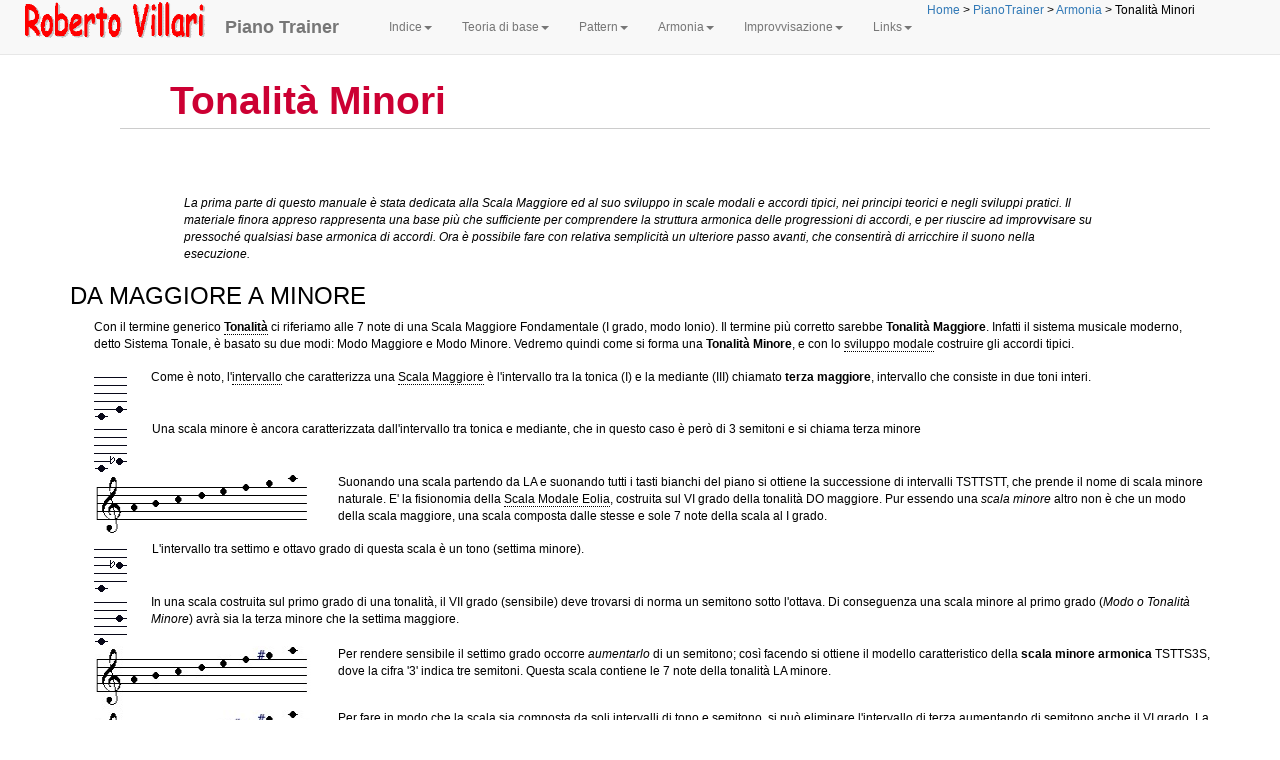

--- FILE ---
content_type: text/html; charset=utf-8
request_url: http://robertovillari.it/Armonia/PianoTrainer/TonalitaMinori.aspx
body_size: 32697
content:

<!DOCTYPE html PUBLIC "-//W3C//DTD XHTML 1.0 Transitional//EN" "http://www.w3.org/TR/xhtml1/DTD/xhtml1-transitional.dtd">
<html xmlns="http://www.w3.org/1999/xhtml" lang="it">
<head id="ctl00_ctl00_Head1"><link href="../../App_Themes/Default/Armonia.css" type="text/css" rel="stylesheet" /><link href="../../App_Themes/Default/Boxes.css" type="text/css" rel="stylesheet" /><link href="../../App_Themes/Default/Buttons.css" type="text/css" rel="stylesheet" /><link href="../../App_Themes/Default/Gradients.css" type="text/css" rel="stylesheet" /><link href="../../App_Themes/Default/Main.css" type="text/css" rel="stylesheet" /><link href="../../App_Themes/Default/Responsive.css" type="text/css" rel="stylesheet" /><link href="../../App_Themes/Default/StyleSheet.css" type="text/css" rel="stylesheet" /><title>
	Tonalità Minori
</title><meta charset="utf-8" /><meta name="ROBOTS" content="INDEX,FOLLOW" /><meta name="viewport" content="width=device-width, initial-scale=1" />
    <script type="text/javascript" src="../../jQuery/js/jquery-1.9.1.js"></script>
    <script type="text/javascript" src="../../jQuery/js/jquery-ui-1.10.3.custom.min.js"></script>
    <script type="text/javascript" src="../../jQuery/Helpers/viewport.js"></script>
    <script type="text/javascript" src="../../Responsive/bootstrap/js/bootstrap.min.js"></script>
    <link id="ctl00_ctl00_Link1" rel="stylesheet" href="../../Responsive/bootstrap/css/bootstrap.css" />
    <!-- href="~/css/ButtonWrapperArmonia.css" -->
    <link rel="stylesheet" href="../../css/ButtonWrapper2.css" />
    
    <link href="StyleSheet.css" rel="stylesheet" type="text/css" />
    <meta name="DESCRIPTION" content="Così come esistono le tonalità maggiori così esistono tonalità minori, che
        si possono allo stesso modo sviluppare in scale modali ed accordi tipici."/>
    <meta name="KEYWORDS" content="tonalità minore, analisi armonica,pianoforte,improvvisazione,accordi di settima,lezioni di musica gratis" />
    <style type="text/css">
        lnk.selector {
            margin: 4px;
            padding: 2px;
            border: 1px Solid #ECECEC;
        }

        span.r {
            color: Red;
            font-weight: bold;
            font-size: 1.1em;
        }

        td {
            border: 1px Solid #000000;
            padding: 2px;
            text-align: center;
        }

        span.b {
            color: Black;
            font-weight: bold;
            font-size: 1.1em;
        }

        span.i {
            color: Black;
            font-weight: bold;
            font-size: 1.1em;
            font-style: italic;
        }
        ul.lista { margin-left: 24px; }
        li.lista { margin-left: 24px; }
        div.lista { margin-left: 24px; }
        img.left { padding-right: 24px; float:left; vertical-align:top; }
        img.interval { /* width: 40px; height: 54px; */ }
        table.progr {
            font-family: Courier New;
            border: none;
            text-align: center;
            border: 1px Solid #C0C0C0;
        }

        td.progr {
            border-right: 2px solid #000000;
            padding: 4px;
        }

        img.arm {
            float: left;
            margin-right: 4px;
            margin-bottom: 4px;
        }
        </style>


    
   


    <style type="text/css">
        a.standard
        {
            text-decoration: none;
            color: #CC0033;
            font-weight: bold;
            cursor: pointer;
            border-bottom: 1px Dotted #CCCCCC;
        }
        a.standard:link
        {
            color: #CC0033; /*#034af3;*/
            text-decoration: none;
        }
        a.standard:visited
        {
            color: #CC0033;
            text-decoration: none;
        }
        a.standard:hover
        {
            color: #1d60ff;
            text-decoration: none;
            border-bottom: 1px Solid #CC0033;
        }
        
        a:active
        {
            /*    color: #034af3;*/
        }
        rv-selected-menu-dropdownitem
        {
            font-weight: bold;
            color: #cc0033;
        }
        .rv-selected-menu-item
        {
            font-weight: bold;
            border-bottom: 1px Solid #CC0033;
            color: #CC0033;
        }
    </style>
    <script type="text/javascript">
        $(document).ready(function () {

            //            var thisPage = "";
            //            // Marca tutti gli item dei dropdown relativi alla pagina corrente
            //            $("ul.dropdown-menu > li > a").each(function () {
            //                if (thisPage == $(this).hRef) $(this).addClass("active").addClass("rv-selected-menu-dropdownitem");
            //                else $(this).removeClass("active").removeClass("rv-selected-menu-dropdownitem");
            //            });
            //            $("ul.navbar-nav > li > a").each(function () {
            //                var b = false;
            //                if (thisPage == $(this).hRef) $(this).addClass("active").addClass("rv-selected-menu-item");
            //                else $(this).removeClass("active").removeClass("rv-selected-menu-item");
            //            });

            //            var selectedItem;
            //            selectedItem = $("ul.navbar-nav > li:eq(2) > a");
            //            $(selectedItem).css("font-weight", "bold").css("border-bottom", "1px Solid #CC0033").css("color", "#CC0033");
            //            selectedItem = $("ul.navbar-nav > li:eq(2) > ul.dropdown-menu > li:eq(3) > a");
            //            $(selectedItem).css("font-weight", "bold").css("color", "#cc0033");

            //            // $(selectedItem).html("<span class='sr-only'>* </span>" + $(selectedItem).html());
            //            // $(selectedItem).addClass("active");
            //            // $("ul.navbar-nav > li:eq(1)").css("border", "3px double red");
            //            //  $("ul.navbar-nav > li:eq(1)").addClass("active");
            //            // $("<span class='sr-only'>(current)</span>").insertAfter("ul.navbar-nav > li:eq(2) > a"); 

            $("a.rvbutton").each(function () {
                var tx = $(this).html();
                tx = "<div class='rvbutton-blue smallbutton'>" + tx + "</div>"
                $(this).html(tx);
                // $(this).addClass("foo");
                $(this).css("display", "inline-block").css("font-size", "10px");

            });
            $("ul.dropdown-menu > li.header > div").each(function () {
                $(this).css("font-variant", "small-caps").css("text-align", "center").css("font-size", "1.2em").css("font-weight", "bold;");
                // $(this).addClass("foo");
            });

            $(window).on("load scroll resize", function () {
                $(".placeholder-title").css("position", "relative").css("top", $(".container-fluid").height() - 50);
                var h2 = $(".container-fluid").height() + $(".placeholder-title").height() - 50;
                $(".placeholder-content").css("position", "relative").css("top", h2);
                // var viewportOffset = getViewportOffset($('.main'));
                // $("#log").html("doc width: " + $(document).width() + "</br>" +
                // "nav height: " + $(".container-fluid").height() + "</br>" +
                // "ViewPort= left: " + viewportOffset.left + ", top: " + viewportOffset.top + ", insideViewport: " + viewportOffset.insideViewport);
            });

        }); 
    </script>
<style type="text/css">
	.ctl00_ctl00_ContentPlaceHolder1_SiteMapMenu_0 { background-color:white;visibility:hidden;display:none;position:absolute;left:0px;top:0px; }
	.ctl00_ctl00_ContentPlaceHolder1_SiteMapMenu_1 { text-decoration:none; }
	.ctl00_ctl00_ContentPlaceHolder1_SiteMapMenu_2 {  }
	.ctl00_ctl00_ContentPlaceHolder1_SiteMapMenu_3 {  }
	.ctl00_ctl00_ContentPlaceHolder1_SiteMapMenu_4 { background-color:Silver; }
	.ctl00_ctl00_ContentPlaceHolder1_SiteMapMenu_5 {  }
	.ctl00_ctl00_ContentPlaceHolder1_SiteMapMenu_6 { background-color:Silver;border-color:#CC0033; }

</style></head>
<body class="main">
    <form name="aspnetForm" method="post" action="./TonalitaMinori.aspx" id="aspnetForm">
<div>
<input type="hidden" name="__EVENTTARGET" id="__EVENTTARGET" value="" />
<input type="hidden" name="__EVENTARGUMENT" id="__EVENTARGUMENT" value="" />
<input type="hidden" name="__VIEWSTATE" id="__VIEWSTATE" value="/[base64]" />
</div>

<script type="text/javascript">
//<![CDATA[
var theForm = document.forms['aspnetForm'];
if (!theForm) {
    theForm = document.aspnetForm;
}
function __doPostBack(eventTarget, eventArgument) {
    if (!theForm.onsubmit || (theForm.onsubmit() != false)) {
        theForm.__EVENTTARGET.value = eventTarget;
        theForm.__EVENTARGUMENT.value = eventArgument;
        theForm.submit();
    }
}
//]]>
</script>


<script src="/WebResource.axd?d=5BPEQAdRX0DIy0YB0mSkpaSkn1soHl8hdBHsbQzGfB2KjeO6iX-IHLh0PL2_8VJ7ZRL-YZTuipxa4e-DMfh8pnJDd2k-FowPuzyNG4SV52g1&amp;t=638901613900000000" type="text/javascript"></script>


<script src="/ScriptResource.axd?d=2FRLGrRwwVioo0KJeV-L9tRddh8Z7BsnTfZNX1Bsaz8FX4QijSJgVB9mVWDo-N2NDPEPRmiFmErlKC71ZLmvlL_ZZURHIlXkpa2HzvWD45K0udRKof-fCVvzRby9mcE75IeDid1Qqyl7KBKgvrq_ww2&amp;t=7f7f23e2" type="text/javascript"></script>
<script src="/ScriptResource.axd?d=xUvRr3Korh8hbswylvCzK5NAEQUHYHsssaOeRy3ES8NaeKXdOdXe963B2k7Mrb_1PQWVejDBuSEwCNNxDs_XBzk8FgfJ_L9MlR6JL8hfyDyIfdp3-Od6V44P1LM-Vnp64QcIcv9cq6rEFOL1ARHLzxoyMsxfc-jgRLB33T-UZddh68WMXOKntXKwUdQ7350i0&amp;t=5c0e0825" type="text/javascript"></script>
<script type="text/javascript">
//<![CDATA[
if (typeof(Sys) === 'undefined') throw new Error('ASP.NET Ajax client-side framework failed to load.');
//]]>
</script>

<script src="/ScriptResource.axd?d=-hl0Ilf8vV2A6szp1vbZqw-oZUP1uF6kueZMccGjiNlMK7I44aNXq9-bOJVdyQ0maF8JV7eiO4qgT_5L8G-A41dMP44UlUJh0Y8VRGjKxYyRgT1iP9FMURr0EtnBgGOXG3iVs3OHH0ij3k_lzYbQGQAzd5ABiAt_r_bRnZ5yaUTcI_rpIuzP-R5u2mOoqwhF0&amp;t=5c0e0825" type="text/javascript"></script>
<div>

	<input type="hidden" name="__VIEWSTATEGENERATOR" id="__VIEWSTATEGENERATOR" value="9C6D1A7D" />
</div>
    <div class="container">
        <!-- menu di sezione -->
        <!-- http://getbootstrap.com/2.3.2/scaffolding.html -->
        <nav class="navbar navbar-default navbar-fixed-top">
            <div class="container-fluid" style="margin: 2px 10px 2px 10px">
                <!-- Brand and toggle get grouped for better mobile display -->
                <div class="navbar-header">
                    <button type="button" class="navbar-toggle collapsed" data-toggle="collapse" data-target="#bs-example-navbar-collapse-1"
                        aria-expanded="false">
                        <span class="sr-only">Navigazione</span> <span class="icon-bar"></span><span class="icon-bar">
                        </span><span class="icon-bar"></span>
                    </button>
                    <a href="../../default.aspx" id="ctl00_ctl00_A1">
                        <img src="../../images/Nome.gif" id="ctl00_ctl00_img2" style="float: left; margin-right: 20px;
                            border-style: none; border-color: inherit; border-width: medium; height: 36px;
                            width: 180px;" alt="Vai alla HomePage" />
                    </a><span style="margin-left: 20px; font-size: 1.4em; color: #000000; font-weight: bold;
                        font-family: Comic Sans MS, Verdana, Arial;">
                        
<!--  -->
    <a href="Default.aspx" id="ctl00_ctl00_ContentPlaceHolderSection_lnkresponsive1" class="navbar-brand">Piano Trainer</a>



                    </span>
                </div>
                <div class="collapse navbar-collapse" id="bs-example-navbar-collapse-1">
                    
    <ul class="nav navbar-nav">
        <li class="dropdown"><a href="#" class="dropdown-toggle" data-toggle="dropdown" role="button" aria-haspopup="true" aria-expanded="false">Indice<span class="caret"></span></a>
            <ul class="dropdown-menu">
                <li><a href="Default.aspx" id="ctl00_ctl00_ContentPlaceHolderMenu_lnk1" title="Introduzione">Introduzione/Indice</a></li>
                <li><a href="tastiera.aspx" id="ctl00_ctl00_ContentPlaceHolderMenu_A1" title="Le basi teoriche">Le basi: Scale, Accordi, Tonalità</a></li>
                <li><a href="sviluppomodale.aspx" id="ctl00_ctl00_ContentPlaceHolderMenu_A4" title="Sviluppo Modale delle Scale">Armonia Modale</a></li>
                <li><a href="patterns.aspx" id="ctl00_ctl00_ContentPlaceHolderMenu_A2" title="Sistema dei Pattern">Pattern Modali e Tonali</a></li>
                <li><a href="analisiarmonica.aspx" id="ctl00_ctl00_ContentPlaceHolderMenu_A3" title="Analisi armonica">Analisi armonica</a></li>
                <li><a href="circolodellequinte.aspx" id="ctl00_ctl00_ContentPlaceHolderMenu_A5" title="Circolo delle Quinte">Circolo delle Quinte</a></li>
                <li><a href="TonalitaMinori.aspx" id="ctl00_ctl00_ContentPlaceHolderMenu_A1001" title="Tonalità minori">Tonalità minori</a></li>
                <li><a href="Armonizzazione.aspx" id="ctl00_ctl00_ContentPlaceHolderMenu_A1002" title="Armonizzazione">Armonizzazione</a></li>

                <li><a href="Pratica/AutumnLeaves.aspx" id="ctl00_ctl00_ContentPlaceHolderMenu_A6" title="Preparare l&#39;improvvisazione su Autumn Leaves">Preparazione di un brano</a></li>
            </ul>
        </li>
<li class="dropdown"><a href="#" class="dropdown-toggle" data-toggle="dropdown" role="button" aria-haspopup="true" aria-expanded="false">Teoria di base<span class="caret"></span></a>
  <ul class="dropdown-menu">
    <li><a href="Tastiera.aspx" id="ctl00_ctl00_ContentPlaceHolderMenu_A39">Anatomia della Tastiera</a></li>
    <li><a href="Scale.aspx" id="ctl00_ctl00_ContentPlaceHolderMenu_A40">Scale Fondamentali</a></li>
    <li><a href="Tonalita.aspx" id="ctl00_ctl00_ContentPlaceHolderMenu_A31">Tonalità</a></li>
    <li role="separator" class="divider"></li>
    <li><a href="Accordi.aspx" id="ctl00_ctl00_ContentPlaceHolderMenu_A47">Costruzione degli Accordi</a></li>
    <li><a href="Intervalli.aspx" id="ctl00_ctl00_ContentPlaceHolderMenu_A44">Classificazione degli Intervalli</a></li>
  </ul>
</li>

<li class="dropdown"><a href="#" class="dropdown-toggle" data-toggle="dropdown" role="button" aria-haspopup="true" aria-expanded="false">Pattern<span class="caret"></span></a>
  <ul class="dropdown-menu">
    <li><a href="Posizione-TTST.aspx" id="ctl00_ctl00_ContentPlaceHolderMenu_A7">Posizione TTST</a></li>
    <li><a href="Posizione-ottava.aspx" id="ctl00_ctl00_ContentPlaceHolderMenu_A8">Posizione di Ottava</a></li>
    <li role="separator" class="divider"></li>
    <li><a href="Patterns.aspx" id="ctl00_ctl00_ContentPlaceHolderMenu_A9">I Pattern</a></li>
    <li><a href="Pattern_Tonali.aspx" id="ctl00_ctl00_ContentPlaceHolderMenu_A35">Pattern Tonali</a></li>
    <li><a href="Pattern_modali.aspx" id="ctl00_ctl00_ContentPlaceHolderMenu_lnk_pattern_base">Pattern Modali</a></li>
    <li><a href="CircoloPattern.aspx" id="ctl00_ctl00_ContentPlaceHolderMenu_lnk_pattern_circolo">Circolo dei Pattern</a></li>
    <li role="separator" class="divider"></li>
    <li><a href="DiteggiaturaScale.aspx" id="ctl00_ctl00_ContentPlaceHolderMenu_A36">Diteggiatura per le Scale</a></li>
    <li><a href="NotazioneAccordi.aspx" id="ctl00_ctl00_ContentPlaceHolderMenu_A34">Notazione simbolica per gli Accordi</a></li>
  </ul>
</li>

<li class="dropdown"><a href="#" class="dropdown-toggle" data-toggle="dropdown" role="button" aria-haspopup="true" aria-expanded="false">Armonia<span class="caret"></span></a>
  <ul class="dropdown-menu">
    <li><a href="SviluppoModale.aspx" id="ctl00_ctl00_ContentPlaceHolderMenu_A27">Armonia Modale</a></li>
    <li><a href="AnalisiArmonica.aspx" id="ctl00_ctl00_ContentPlaceHolderMenu_A29">Analisi Armonica</a></li>
    <li><a href="RegolaDelNove.aspx" id="ctl00_ctl00_ContentPlaceHolderMenu_A48">Regola del Nove</a></li>
    <li><a href="CircoloDelleQuinte.aspx" id="ctl00_ctl00_ContentPlaceHolderMenu_A32">Circolo delle quinte</a></li>
    <li><a href="CircoloDelleQuinte.aspx#quarte" id="ctl00_ctl00_ContentPlaceHolderMenu_A41">Movimenti armonici tonali</a></li>
    <li><a href="Armatura.aspx" id="ctl00_ctl00_ContentPlaceHolderMenu_A42">Armatura di Chiave</a></li>
  	<li><a href="TonalitaMinori.aspx" id="ctl00_ctl00_ContentPlaceHolderMenu_A101">Tonalità minori</a></li>
  	<li><a href="ScalaDiminuita.aspx" id="ctl00_ctl00_ContentPlaceHolderMenu_A10">Scala Diminuita S/T</a></li>
    <li><a href="Armonizzazione.aspx" id="ctl00_ctl00_ContentPlaceHolderMenu_A102">Armonizzazione</a></li>

  </ul>
</li>

<li class="dropdown"><a href="#" class="dropdown-toggle" data-toggle="dropdown" role="button" aria-haspopup="true" aria-expanded="false">Improvvisazione<span class="caret"></span></a>
  <ul class="dropdown-menu">
    <li><a href="OrecchioMusicale.aspx" id="ctl00_ctl00_ContentPlaceHolderMenu_A38">L'orecchio musicale</a></li>
    <li><a href="Improvvisazione.aspx" id="ctl00_ctl00_ContentPlaceHolderMenu_A26">Improvvisare con Scale ed Accordi</a></li>
    <li><a href="Trasposizione.aspx" id="ctl00_ctl00_ContentPlaceHolderMenu_A49">Trasposizione di Tonalità</a></li>
    <li><a href="Pratica/AutumnLeaves.aspx" id="ctl00_ctl00_ContentPlaceHolderMenu_A43">Preparazione di Autumn Leaves</a></li>
  </ul>
</li>




        <li class="dropdown"><a href="#" class="dropdown-toggle" data-toggle="dropdown" role="button"
            aria-haspopup="true" aria-expanded="false">Links<span class="caret"></span></a>
            <ul class="dropdown-menu">
                     <li><a href="SuonareVisuale/default.aspx" id="ctl00_ctl00_ContentPlaceHolderMenu_lnk_risorse_visual">Suonare Visuale</a></li>
                     <li><a href="../Metodo/default.aspx" id="ctl00_ctl00_ContentPlaceHolderMenu_lnk_risorse_metodo">Metodo per chi suona ad orecchio</a></li>
                <li><a href="../DynamicSyllabus/default.aspx" id="ctl00_ctl00_ContentPlaceHolderMenu_lnk_risorse_syllabus">Dynamic Syllabus</a></li>
                <li><a href="../FakeBooks/default.aspx" id="ctl00_ctl00_ContentPlaceHolderMenu_lnk_risorse_realbook">Real books (riservato)</a></li>
                <li role="separator" class="divider"></li>
                <li><a href="#">Audio</a></li>
                <li><a href="#">Video</a></li>
                <li role="separator" class="divider"></li>
                <li><a href="../Seminario/default.aspx" id="ctl00_ctl00_ContentPlaceHolderMenu_lnk_concetti_corsi">Corsi e Seminari</a></li>
            </ul>
        </li>
    </ul>

<div><span id="ctl00_ctl00_ContentPlaceHolderMenu_SiteMapPath1"><a href="#ctl00_ctl00_ContentPlaceHolderMenu_SiteMapPath1_SkipLink"><img alt="Skip Navigation Links" src="/WebResource.axd?d=p3uRYDsoAImp1tgdjOO3uVh_TbfRUp_imlL8IIRgdwCUJ8NJPgQ3etJpoHNAHGtK4b7F1X34-ZpZpynsvQuztwiO8IlMT-AKk-ul48mG0T81&amp;t=638901613900000000" width="0" height="0" style="border-width:0px;" /></a><span><a title="HomePage" href="/default.aspx">Home</a></span><span> &gt; </span><span><a title="Piano Trainer, Arrangiarsi al Pianoforte. Un metodo di studio per imparare a suonare il Pianoforte ad orecchio" href="/Armonia/PianoTrainer/default.aspx">PianoTrainer</a></span><span> &gt; </span><span><a title="Teoria dell&#39;Armonia" href="/Armonia/PianoTrainer/default.aspx#armonia">Armonia</a></span><span> &gt; </span><span>Tonalit&#224; Minori</span><a id="ctl00_ctl00_ContentPlaceHolderMenu_SiteMapPath1_SkipLink"></a></span></div>

                    <!--
                    <ul class="nav navbar-nav navbar-right">
                        <li class="dropdown"><a href="#" class="dropdown-toggle" data-toggle="dropdown" role="button"
                            aria-haspopup="true" aria-expanded="false">Login<span class="caret"></span></a>
                            <ul class="dropdown-menu">
                                <li>
                                    <form class="navbar-form navbar-left" role="search">
                                    <div class="form-group">
                                        <input type="text" class="form-control" placeholder="Nome utente"><br />
                                        <input type="text" class="form-control" placeholder="Password">
                                    </div>
                                    <button type="submit" class="btn btn-default">
                                        Login</button>
                                    </form>
                                </li>
                            </ul>
                        </li>
                    </ul>
                    -->
                    <!--
                                <form class="navbar-form navbar-left" role="search">
                                <div class="form-group">
                                    <input type="text" class="form-control" placeholder="Search">
                                </div>
                                <button type="submit" class="btn btn-default">
                                    Ricerca</button>
                                </form>
                                -->
                </div>
            </div>
        </nav>
    </div>
    <!-- vecchio menu (compatibilita) -->
    <div style="padding-left: 12px; padding-right: 12px;">
        <div style="float: left; text-align: left; font-family: Comic Sans MS, Verdana, Arial;
            font-size: 1.4em;">
        </div>
        <div style="display: block; float: right; vertical-align: top; font-size: 12px; padding-bottom: 4px;
            margin-bottom: 4px;">
            <div>
            </div>
            <div style="clear: both;">
            </div>
            <hr />
            <div style="display: block; float: right; color: #000000; padding-bottom: 4px;">
                
                
            </div>
        </div>
        <div style="clear: both;">
        </div>
    </div>
    <div class="container">
        <div class="placeholder-title">
            

    <div class="placeholder-title" style="border-bottom: 1px Solid #CCCCCC;">
    
    Tonalità Minori

</div>

 
        </div>
        <div class="placeholder-content">
            
<script type="text/javascript">
//<![CDATA[
Sys.WebForms.PageRequestManager._initialize('ctl00$ctl00$ContentPlaceHolder1$ScriptManager1', 'aspnetForm', [], [], [], 90, 'ctl00$ctl00');
//]]>
</script>

<div style="clear:both;"></div>
    <div class="placeholder-content"></div>
    <div class="intropagina">
    La prima parte di questo manuale è stata dedicata alla Scala Maggiore ed al suo sviluppo in scale modali e accordi tipici, 
    nei principi teorici e negli sviluppi pratici. 
    Il materiale finora appreso rappresenta una base più che sufficiente per comprendere la struttura armonica delle progressioni di accordi,
    e per riuscire ad improvvisare su pressoché qualsiasi base armonica di accordi. 
    Ora è possibile fare con relativa semplicità un ulteriore passo avanti, che consentirà di arricchire il suono nella esecuzione. 
</div>
    
    <div class="p">
        <h3>DA MAGGIORE A MINORE</h3>
        <div class="p2">
            Con il termine generico <b><a href="Tonalita.aspx" class="ref">Tonalità</a></b> ci riferiamo alle 7 note di una Scala Maggiore Fondamentale (I grado, modo Ionio). 
            Il termine più corretto sarebbe <b>Tonalità Maggiore</b>. 
            Infatti il sistema musicale moderno, detto Sistema Tonale, è basato su due modi: 
            Modo Maggiore e Modo Minore. Vedremo quindi come si forma una <b>Tonalità Minore</b>, 
            e con lo <a href="SviluppoModale.aspx" class="ref">sviluppo modale</a> costruire gli accordi tipici.<br />
        </div>
        <div class="p2">
    <img border="0" src="../../MetodoImprovvisazione/2001/Images/interval_3Ma.gif" class="left interval">
    Come è noto, l'<a href="Intervalli.aspx" class="ref">intervallo</a> che 
caratterizza una <a href="Scale.aspx" class="ref">Scala Maggiore</a> è l'intervallo tra la tonica (I) e la mediante (III) 
chiamato <b>terza maggiore</b>, intervallo che consiste in due toni interi.
</div>
        <div style="clear:both;"></div>
        <div class="p2">
    <img border="0" src="../../MetodoImprovvisazione/2001/Images/interval_3mi.gif"  class="left interval">
            Una scala minore è ancora caratterizzata  dall'intervallo tra 
tonica e mediante, che in questo caso  è però di 3 semitoni e si chiama terza 
minore
</div>
        <div style="clear:both;"></div>
        <div class="p2">
<img border="0" src="../../MetodoImprovvisazione/2001/Images/staffscaleC_VI.gif" class="left" width="244" height="64">Suonando una scala partendo da LA e suonando tutti i tasti bianchi del piano 
si ottiene la successione di intervalli TSTTSTT, che prende il nome di scala 
minore naturale. E' la fisionomia della <a href="SviluppoModale.aspx" class="ref">Scala Modale Eolia</a>, costruita sul VI 
    grado della tonalità DO maggiore. Pur essendo una <i>scala minore</i> altro 
    non è che un modo della scala maggiore, una scala composta dalle stesse e sole 7 note della scala al I grado.
</div>
        <div style="clear:both;"></div>
        <div class="p2">
<img border="0" src="../../MetodoImprovvisazione/2001/Images/interval_7mi.gif"   class="left interval">L'intervallo tra settimo e ottavo grado di questa scala è un tono (settima 
    minore). 
        </div>
        <div style="clear:both;"></div>

        <div class="p2">
<img border="0" src="../../MetodoImprovvisazione/2001/Images/interval_7Ma.gif"   class="left interval">In una scala costruita sul primo grado di una tonalità, il VII 
    grado (sensibile) deve trovarsi di norma un semitono sotto l'ottava.
            Di conseguenza una scala minore al primo grado (<i>Modo o Tonalità Minore</i>) 
            avrà sia la terza minore che la settima maggiore.
</div>
        <div style="clear:both;"></div>

        <div class="p2">
            <img border="0" src="../../MetodoImprovvisazione/2001/Minor/scaleAmi_armonic.jpg" class="left" width="244" height="64">Per rendere sensibile 
            il settimo grado occorre <i>aumentarlo</i> di un semitono; così facendo si ottiene il modello 
caratteristico della <b>scala minore armonica</b> TSTTS3S, dove la cifra '3' 
    indica tre semitoni. Questa scala contiene le 7 note della tonalità LA 
    minore.
</div>
                <div style="clear:both;"></div>

        <div class="p2">
<img border="0" src="../../MetodoImprovvisazione/2001/Minor/scaleAmi_melodic.jpg" class="left" width="244" height="64">Per fare in modo che la scala sia composta da soli intervalli di tono e semitono,
si può eliminare l'intervallo di terza aumentando di semitono anche il VI grado. La scala che ne risulta (TSTTTTS) prende 
il nome di <b>scala minore melodica</b>, composta sempre da 7 note, che è l'oggetto di questa lezione.
        </div>

                <div style="clear:both;"></div>
        <div class="p2">
In pratica c'è un modo più diretto e rapido per formare una Scala Minore Melodica:
<b>si parte dalla Scala Maggiore e si abbassa di semitono la terza</b>. Tutto qui.
</div>
    </div>




    <div class="p">
<h3>LA TEORIA CLASSICA</h3>
        <div class="p2">
<img src="../Images/Minor/DaMaggioreAMinore_classico.PNG" class="left" style="width:430px; height:330px;" />Le note di una tonalità maggiore sono formate dalla Scala Maggiore Fondamentale (TTSTTTS) la cui tonica dà il nome alla tonalità. 
Da una scala fondamentale si costruiscono sette <a href="SviluppoModale.aspx" class="ref">Scale Modali</a>, 
di cui tre (II, III e VI grado) sono Scale minori, caratterizzate da terza e settima minori. 
</div>
<div class="p2">
Ma con il termine “Scala Minore” non si vuole indicare un <i>scala modale minore</i>,
ma una scala che ha <b>terza minore e settima maggiore</b>, combinazione che non esiste nella armonia (<a href="Tonalita.aspx" class="ref">Tonalità</a>) maggiore. 
</div>
<div class="p2">
    Secondo la teoria classica, ogni scala Maggiore Fondamentale ha una scala Minore che le fa da partner, 
la cui tonica è sul VI grado di una Scala Maggiore (cioè la scala Eolia, detta anche <b>scala minore naturale</b>). 
Oltre alla terza e settima minori, questa scala è caratterizzata anche dalla <b>sesta minore</b>.
Se si alza di semitono la 7m si ottiene una <b>Scala Minore Armonica</b>. Questa scala ha la struttura TSTTS3S.
    </div>
<div class="p2">

Melodicamente il salto di tre semitoni che si forma tra 6m e 7M talvolta può non risultare elegante, 
per cui si alza anche la sesta per appianare la progressione. 
La struttura risultante sarà TSTTTTS, quindi una struttura composta da soli toni e semitoni, e prende il nome di <b>Scala Minore Melodica</b>.
Secondo la scuola classica, la scala minore melodica si usa in fase ascendente, mentre in fase discendente si usa la scala minore naturale o minore armonica; nel jazz la scala minore melodica è spesso usata anche in senso discendente, che nella teoria classica prende il nome di “Scala Bachiana”.
    </div>
<div class="p2">
Lo schema illustra questo processo con un esempio in RE Maggiore e relativa SI Minore. 
Detto ciò, è evidente che il modo più pratico e rapido per trovare la <b>scala minore melodica relativa</b> è 
fare una Scala Maggiore con la tonica una terza minore sotto, e abbassare semplicemente di semitono la terza.
    </div>
<div style="clear:both;"></div>
        </div>
<div class="p">
        <h3>ARMATURA DI CHIAVE E PATTERN TONALI</h3>
<div class="p2">
    <img alt="circolo delle quinte" src="../Images/CircoloQuinte.png" class="left" width="300" height="300" />
</div>
        <div class="p2">
Se il lettore è arrivato fin qui ha probabilmente acquisito la tecnica per suonare qualsiasi scala o accordo nella tonalità maggiore,
e ha bisogno solo di questa semplice regola pratica per costruire una scala minore melodica: 
            <b>dalla scala maggiore, abbassare la terza di semitono</b>.
            Di conseguenza, per costruire una minore relativa si partirà dalla scala maggiore tre semitoni sotto a&nbsp; cui si diminuirà la terza di semitono.</div>
        <div class="p2">
            Ma una scala non è concepita per essere suonata dalla prima all&#39;ottava o viceversa, bensì per 
            <b>ricavare le 7 note della tonalità</b> da usare in qualsiasi sequenza per improvvisare linee melodiche, 
e in qualsiasi combinazione per armonizzare accordi. 
</div>
        <div class="p2">
            I <b><a href="Pattern_Tonali.aspx" class="ref">Pattern Tonali</a></b> sono una <i>proiezione</i> dell'armatura di chiave (tonalità maggiore) sui tasti in una ottava DO-DO, ed aiutano a visualizzare e memorizzare i tasti corrispondenti alle 12 tonalità maggiori; non indicano però il grado delle note/tasti, e di conseguenza non offrono un riferimento diretto per individuare &quot;la terza&quot; da abbassare.
</div>
<div class="p2">
    I Pattern Tonali possono però aiutare a trovare con semplicità la <b>minore melodica relativa</b> seguendo un altro criterio:<br />
    Data una scala maggiore,
    le note della scala minore melodica relativa coincidono con il <b>Pattern Tonale un tono sotto, a cui si alza la tonica di semitono</b>.
</div>
<div class="p2">
    Vediamo con alcuni esempi come si arriva a questa conclusione.
</div>

        
<div style="clear:both;"></div>
<div class="p2">
    <img src="../Images/Armature/staff_KD.gif" class="left"/>L’armatura di una scala minore eredita l'armatura 
    della scala maggiore relativa, la cui tonica si trova tre semitoni sopra, e sarà caratterizzata da una (minore armonica) o due (minore melodica) alterazioni nel corso della partitura. 
    As esempio, l’armatura della scala SI minore è la stessa della scala RE maggiore (due diesis), 
    ma nella partitura figureranno anche rispettivamente uno (LA#) o due (SOL#, LA#) accidenti. </div>
<div style="clear:both;"></div>
<div class="p2">
    <img src="../Images/Armature/staff_KA.gif" class="left"/>Combinando l’armatura maggiore (RE) con l’alterazione della sesta (SOL) della scala minore naturale (SOL) si forma una diversa armatura che coincide con la Tonalità Maggiore alla distanza di una quinta ascendente (RE-LA), la tonalità successiva nel <a href="CircoloDelleQuinte.aspx" class="ref">Circolo delle Quinte</a>.
Nell’esempio, se alla armatura RE con 2 diesis si aggiunge SOL# si passa alla tonalità LA, con 3 diesis in chiave. Per formare la scala minore occorre ancora aggiungere l&#39;alterazione della settima (LA).
</div>
<div style="clear:both;"></div>
        <div class="p2">
<img src="../Images/Patterns/fw_tonal_D.png" class="left" /><img src="../Images/Patterns/fw_tonal_A.png" class="left" /><img src="../Images/Minor/fw_tonal_B_minor.png" class="left" />Va da sé che dal 
            <a href="Pattern_Tonali.aspx" class="ref">Pattern 2 diesis</a> 
            (RE Maggiore) si arriva al <a href="Pattern_Tonali.aspx" class="ref">Pattern 3 diesis</a> (LA Maggiore), 
            a cui si deve alzare di semitono una nota, che sarà sempre la tonica della nuova tonalità (LA).<br />
            Ne risulta che i tasti di una scala SI minore melodica sono i tasti della scala LA Maggiore con la tonica aumentata di semitono. &nbsp; </div>
        <div style="clear:both;"></div>
        <div class="p2">
<img src="../Images/Armature/staff_KEb.gif" class="left"/>Lo stesso si ottiene con armature in bemolle. Ad esempio la scala DO minore melodica eredita l&#39;armatura di MIb (3 bemolle, SIb, MIb, LAb), scala maggiore relativa tre semitoni sopra, e sarà caratterizzata da due accidenti nel corso della partitura, sulla settima (SIb) e sulla sesta (LAb) della scala DO minore naturale. </div>
<div style="clear:both;"></div>

        <div class="p2">

<img src="../Images/Armature/staff_KBb.gif" class="left"/>Se si riporta sull&#39;armatura MIb un diesis sulla sesta della scala minore naturale (LAb), si ottiene il LA naturale, quindi &quot;sparisce&quot; l&#39;ultimo bemolle. E&#39; un salto di quinta ascendente (senso orario nel Circolo delle Quinte) che da MIb porta alla tonalità SIb (due bemolle in chiave).
</div>
<div style="clear:both;"></div>
        <div class="p2">
<img src="../Images/Patterns/fw_tonal_Eb.png" class="left" /><img src="../Images/Patterns/fw_tonal_Bb.png" class="left" /><img src="../Images/Minor/fw_tonal_C_minor.png" class="left" />Va da sé che da Pattern 3 bemolle (MIb Maggiore) si arriva al Pattern 2 bemolle (SIb Maggiore), a cui si deve alzare di semitono la tonica della nuova tonalità (SIb).<br />
            Ne risulta che i tasti di una scala DO minore melodica sono i tasti della scala SIb Maggiore con il SIb aumentato di semitono.</div>

<div style="clear:both;"></div>
        <div class="p2">
            Per trovare la maggiore relativa del DO minore siamo prima saliti di una terza minore,
            ovvero scesi di una sesta maggiore (vedi <a href="RegolaDelNove.aspx" class="ref">Regola del 9 per l'inversione degli intervalli</a>),
            per poi salire ancora di quinta per arrivare al pattern successivo: una quinta meno una sesta fa un tono sotto.
            Ecco perché si arriva al Pattern un tono sotto rispetto alla tonica della scala minore. 
</div>
        <div class="p2">
            Ne deriva una regola generale: i tasti di una scala minore melodica sono gli stessi tasti di una scala maggiore con tonica un tono sotto, alzando di semitono il suo primo grado.
            In questo modo le scale minori melodiche possono riferirsi ad uno specifico Pattern Tonale, e la nota da alzare sarà sempre quella che dà il nome alla tonalità.
        </div>
    <!--
        <div class="p2">
            Questo procedimento richiede di conoscere il tipo ed il numero delle alterazioni 
            in chiave di tutte le tonalità maggiori.<br />
            Il Circolo delle Quinte rappresenta questo sistema di tonalità e armature di chiave, e dato che il circolo sarà percorso in senso orario, si tratta di memorizzare la <b>sequenza 
            delle armature</b> in diesis <b>(DO), SOL, RE, LA, MI, SI, FA#</b> e quella delle armature in bemolle <b>SOLb, REb, LAb, MIb, SIb, FA, DO</b>.
            Molti sono i <i>trucchi</i> per memorizzare questa sequenza; ad esempio, basta osservare che la seconda sequenza altro non è che la prima,
            a partire da SOL, bemollizzando le stesse note.
   </div>
-->
        </div>
    <div class="p">
<h3>SVILUPPO MODALE DELLE SCALE MINORI</h3>
<div class="p2">
<img src="../Images/Minor/SviluppoScaleMinori.PNG" class="left"  style="width:430px; height:330px;" />Così come una Scala (Tonalità) Maggiore si sviluppa nelle sue Scale Modali, allo stesso modo è possibile sviluppare scale modali dalle Scale Minori 
e derivarne i relativi accordi tipici.
</div>
        <div class="p2">
            La tabella mette a confronto lo sviluppo modale della Scala Maggiore e delle scale minori armonica e melodica.<br />
Le righe indicano le 12 note del sistema musicale, quindi disposte per intervalli di semitono; 
            per ogni riga si indica il grado e l’accordo tipico delle tre scale. 
            <br />
            I nomi delle note fungono da esempio, in tonalità maggiore DO e in tonalità minore LA, "minore relativa".
</div>
        <div class="p2">
            Si tratta di accordi armonicamente complessi, e sembrano difficili anche nella notazione.
</div>
        <div class="p2">
La scala minore melodica è frequentemente utilizzata per armonizzare accordi e progressioni, in particolare 
            gli accordi di settima dominante (costruiti sul V grado della Scala Maggiore, modo Misolidio) con accordi di settima dominante costruiti sul IV, V e VII grado della Scala Minore Melodica. Pertanto limitiamo lo studio a questa Scala, più che sufficiente per comprendere il meccanismo della armonizzazione di tonalità maggiori con tonalità minori.
</div>

        <div style="clear:both;"></div>

<h3>SCALA MINORE MELODICA</h3>
        <div class="p2">
            Consideriamo lo sviluppo modale della Scala Minore Melodica nelle 7 scale e nei relativi accordi di settima, che può essere riassunto nello schema seguente.<br />
            Ad ogni grado corrisponde una scala modale che ha un nome convenzionale ed una tipica sequenza di toni e semitoni (T, S) a cui corrispondono specifici intervalli diatonici.<br />
            Procedendo da una scala modale per terze diatoniche si formano gli accordi tipici.<br />
        </div>
        <div class="p2">
<table border="1" cellpadding="0" cellspacing="0" style="border-collapse: collapse" bordercolor="#111111" id="AutoNumber4">
  <tr>
    <td bgcolor="#C0C0C0"><font size="1">Grado</font></td>
    <td bgcolor="#C0C0C0"><font size="1">Nome della<br>
    Scala</font></td>
    <td bgcolor="#C0C0C0"><font size="1">Tipo di<br>
    Accordo</font></td>
    <td bgcolor="#C0C0C0"><font size="1">Struttura<br>
    T/S</font></td>
    <td bgcolor="#C0C0C0"><font size="1">Intervalli</font></td>
    <td bgcolor="#C0C0C0"><font size="1">Esempio in A melodic minor</font></td>
    <td bgcolor="#C0C0C0">&nbsp;</td>
  </tr>
  <tr>
    <td bgcolor="#C0C0C0"><font size="1">I</font></td>
    <td><font size="1">Minore-Maggiore<br>
    (o Ipoionico)</font></td>
    <td><font size="1">miMa7</font></td>
    <td><font size="1">T S T T T T S</font></td>
    <td><font size="1">1,9,3m,4,5,6,7M</font></td>
    <td><img src="../../MetodoImprovvisazione/2001/Images/StaffScaleAm_I.gif" width="440" height="120"></td>
    <td>A<font size="1">miMa7</font></td>
  </tr>
  <tr>
    <td bgcolor="#C0C0C0"><font size="1">II</font></td>
    <td><font size="1">Dorico 2b</font></td>
    <td><font size="1">sus(b9)</font></td>
    <td><font size="1">S T T T T S T</font></td>
    <td><font size="1">1,b9,3m,4,5,6,7m</font><p><font size="1">(4=sus)</font></td>
    <td><font size="1"><img src="../../MetodoImprovvisazione/2001/Images/StaffScaleAm_II.gif" width="440" height="120"></font></td>
    <td><font size="1">Bsus(b9)</font></td>
  </tr>
  <tr>
    <td bgcolor="#C0C0C0"><font size="1">III</font></td>
    <td><font size="1">Lidio Aumentato</font></td>
    <td><font size="1">Ma7(#5)</font></td>
    <td><font size="1">T T T T S T S</font></td>
    <td><font size="1">1,9,3M,#4,#5,6,7M</font><p><font size="1">(#5=aug)</font></td>
    <td><font size="1"><img src="../../MetodoImprovvisazione/2001/Images/StaffScaleAm_III.gif" width="440" height="120"></font></td>
    <td><font size="1">CMa7(#5)</font></td>
  </tr>
  <tr>
    <td bgcolor="#C0C0C0"><font size="1">IV</font></td>
    <td><font size="1">Lidio Dominante</font></td>
    <td><font size="1">7(#11)</font></td>
    <td><font size="1">T T T S T S T</font></td>
    <td><font size="1">1,9,3M,#11,5,6,7m</font></td>
    <td><img src="../../MetodoImprovvisazione/2001/Images/StaffScaleAm_IV.gif" width="440" height="120"></td>
    <td><font size="1">D7(#11)</font></td>
  </tr>
  <tr>
    <td bgcolor="#C0C0C0"><font size="1">V</font></td>
    <td><font size="1">Misolidio 6b</font></td>
    <td><font size="1">7(b13)</font></td>
    <td><font size="1">T T S T S T T</font></td>
    <td><font size="1">1,9,3M,4,5,6b,7m</font></td>
    <td><font size="1"><img src="../../MetodoImprovvisazione/2001/Images/StaffScaleAm_V.gif" width="440" height="120"></font></td>
    <td><font size="1">E7(b13)=<br>
        AmiMa/E</font></td>
  </tr>
  <tr>
    <td bgcolor="#C0C0C0"><font size="1">VI</font></td>
    <td><font size="1">semidiminuita<br>
    (o Locrio 2#)</font></td>
    <td><font size="1">mi7(b5)</font></td>
    <td><font size="1">T S T S T T T </font></td>
    <td><font size="1">1,9,3m,4,b5,b6,7m</font></td>
    <td><font size="1"><img src="../../MetodoImprovvisazione/2001/Images/StaffScaleAm_VI.gif" width="440" height="120"></font></td>
    <td><font size="1">F#mi7(b5)</font></td>
  </tr>
  <tr>
    <td bgcolor="#C0C0C0"><font size="1">VII</font></td>
    <td><font size="1">Altered Dominant<br>
    (o superlocrio)</font></td>
    <td><font size="1">7alt</font></td>
    <td><font size="1">S T S T T T T</font></td>
    <td><font size="1">1,b9,#9,3M,#11,b13,7m</font><p><font size="1">(#9=3m, #11=b5, b13=#5)</font></td>
    <td><font size="1"><img src="../../MetodoImprovvisazione/2001/Images/StaffScaleAm_VII.gif" width="440" height="120"></font></td>
    <td><font size="1">G#7alt</font></td>
  </tr>
</table>

        </div>
    </div>
    <div class="p">
        <div class="p2">
            <h3>I miMa7 - Ipoionico</h3>
            La scala al I grado ha la terza minore e la settima maggiore, L'accordo costruito per intervalli di terza diatonica su questa scala si chiama appunto minore-maggiore, 
            espresso in notazione con miMa7. Si dice anche accordo di I minore o di tonica minore.
            <br />
            Gli accordi MiMa7 possono sostituire (armonizzare) gli accordi m7 se 
l'accordo m7 non è parte di una progressione II-V, e se la settima minore non è la nota melodica che suona con l'accordo m7.
</div>
        <hr />
        <div class="p2"><h3>II sus(b9) - Dorico 2b</h3>
            L&#39;accordo che si costruisce per terze diatoniche coincide con un regolare accordo di settima minore, ma è la b9 che lo caratterizza, assieme al &quot;sus&quot;, che sta per &quot;suspended&quot; ed indica la presenza della quarta perfetta.
            <br />
            Nell'accordo sus(b9) le note più importanti sono quindi tonica, b9, quarta (sus) e sesta. <br />
            Per la presenza del b9, questo accordo può sostituire l&#39;accordo del modo frigio (III della S.M.), solo se la b6 dell&#39;accordo originario non è la nota melodica.

        </div>
        <hr/>
        <div class="p2"><h3>III Ma7(#5) - Lidio Aumentato</h3>
            Il termine Lidio è un termine usato per accordi con +11 (quarta eccedente), mentre aumentato indica accordi con +5 (quinta aumentata). 
            La notazione completa dell'accordo sarebbe quindi Ma7(#4, #5), ma generalmente si usa indicarlo con Ma7(#5).
            <br />
La caratteristica degli accordi di questo modo è che terza, quinta e settima diatonica (3M, 5#, 7M) formano un accordo (triade) maggiore: 
            nel caso di CMa7(#5) queste note sono E, G#, B, nient'altro che l'accordo di MI Maggiore, cioè una triade maggiore 
            alla distanza di un terza minore dalla tonica.
Pertanto l'accordo CMa7(#5) può essere espresso in notazione "slash" come E/C, da leggersi DO sul basso con sopra un accordo MI maggiore. 

        </div>
        <hr />
        <div class="p2"><h3>IV 7(#11) - Lidio Dominante</h3>
            Caratterizzata da una terza maggiore ed una settima minore, questa scala fa pensare ad un accordo di settima dominante, 
            che a sua volta fa pensare ad una scala misolidia (V7), ma la differenza risiede però nella quarta, che è aumentata.<br />
Ancora una volta il termine Lidio indica infatti la quarta eccedente, mentre Dominante è il termine usato per indicare accordi con 
            terza maggiore e settima minore.<br />
            L&#39;accordo 7(#11) può sostituire un accordo di V7 della Scala Maggiore se la nota melodica sull&#39;accordo V7 non è la quarta &quot;giusta&quot;.

        </div><hr />
        <div class="p2"><h3>V 7(b13) - Misolidio 6b</h3>
    <img border="0" src="../../MetodoImprovvisazione/2001/minor/CostruzioneAccordoVminore.gif" class="left" width="460" height="253">Dal primo grado della scala LA minore melodica si costruisce, procedendo per terze diatoniche, l&#39;accordo AmiMa7 nella figura in alto.<br />
L'accordo costruito sul quinto grado (MI) della stessa scala LA minore melodica risulta di tipo dominante: 
            tonica, terza maggiore, quinta perfetta, settima minore; 
            la sesta risulta però minore (6b).
</div>
        <div class="p2">
            Omettendo la quinta si dà spazio alla sesta minore (b13=b6) e alla undicesima (quarta o sus), 
            da cui l'accordo 7sus(b13) riportato nella figura in basso. 
Questo accordo è armonicamente equivalente all&#39;accordo AmiMa7, cioè l'accordo costruito sul primo grado della stessa scala minore melodica, 
            con la quinta (E è la quinta di A) al basso, da cui la notazione "slash" AmiMa/E.<br />
        </div>
    <div class="p2">
            L'accordo 7(b13), cioè di settima dominante con sesta minore, 
            si può formare anche da una scala alterata (altered) o una scala a toni interi (wholetone). 
        </div>

    <div style="clear:both;"></div>



<hr />
        <div class="p2"><h3>VI m7(b5) - Locrio 2#</h3>
            Terza minore, quinta diminuita e settima minore riconducono allo stesso accordo mi7(b5) costruito sulla scala Locria (VII maggiore), 
            ma con la differenza nell'intervallo di seconda, in questo caso maggiore.
            Questa scala prende infatti il nome di Locria 2#, ad indicare che la seconda è aumentata di semitono.
</div><div class="p2">
    Per la presenza di terza minore e settima minore gli accordi di semidiminuita possono sostituire accordi m7, a patto che la nota melodica sull&#39;accordo originario non sia la quinta o la seconda naturale. 
      </div>
        <hr />
        <div class="p2"><h3>VII 7alt - Superlocrio o Alterato Dominante</h3>
            Generalmente gli accordi non hanno entrambe le terze maggiori e minori, ma in questo caso sembrerebbe di si.<br />
            La nona aumentata altro non è che la terza minore, ma la vera terza in questa scala è una terza maggiore: 
            la terza minore funge quindi da nona aumentata.
</div>
    <div class="p2">
Considerando la terza maggiore e la settima minore potrebbe sembrare coerente associare alla scala un accordo di settima dominante, 
            come nel modo misolidio (V Scala Maggiore), ma in realtà vi sono numerose differenze. 
            Vediamo un confronto tra G#7 quale quinto grado in tonalità C# maggiore, e la G#7alt quale settimo grado in tonalità A minore.
</div>
    <div class="p2">

      <table border="1" cellpadding="2" style="border-collapse: collapse" bordercolor="#111111" id="AutoNumber8">
        <tr>
          <td colspan="2"><font size="1">Tipo di Accordo</font></td>
          <td><font size="1">Scala</font></td>
          <td><font size="1">struttura degli intervalli</font></td>
          <td><font size="1">Struttura dell'accordo</font></td>
        </tr>
        <tr>
          <td><font size="1">G#7</font></td>
          <td><font size="1">
          Misolidio</font></td>
          <td><font size="1">
          G# A# C C# D# F F# G#</font></td>
          <td><font size="1">
          tonica, 9, 3M, 11, 5, 13, 7m, ottava</font></td>
          <td><font size="1">1, 3M, 5, 7m, 9, 11, 13</font></td>
        </tr>
        <tr>
          <td><font size="1">G#7alt</font></td>
          <td><font size="1">
          Alterato</font></td>
          <td><font size="1">
          G# <b>A</b> <b>B</b> C <b>D</b> <b>E</b> F# G#</font></td>
          <td><font size="1">
          tonica, b9, #9, 3M, #11, b13, 7m, ottava</font></td>
          <td><font size="1">1, #9, #11, 7m, b9, 3M, b13</font></td>
        </tr>
      </table>
</div>
    <div class="p2">

E' interessante notare che nell'accordo di tipo 7alt non è presente la quinta, ma la quinta diminuita (#11=5b) o aumentata (b13=5#).<br />
            La terza nota è indicata come seconda aumentata (9#), e la quarta nota è considerata una terza maggiore.
</div>
    <div class="p2">
            L'accordo è chiamato alterato perché l'accordo G#7 è stato alterato in ogni possibile modo: la nona abbassata ed alzata di un semitono, 
l'undicesima è aumentata (non può diminuire perché sarebbe una terza maggiore) 
e la tredicesima abbassata (non può aumentare perché diventerebbe una settima minore).
</div>
    <div class="p2">
Entro i confini di G#7 sono state fatte quindi tutte le alterazioni possibili; 
se si cambia la tonica (G#) la terza (C) o la settima (F#) -intervalli caratteristici di un accordo dominante- l'accordo non sarà più 7alt, 
ma diventerà un diverso accordo.

Alcuni musicisti chiamano il VII modo minore "scala diminuita a toni interi" perché inizia come una scala diminuita e finisce come una scala a toni interi.
        </div>
<div style="clear:both;"></div>
        <div class="p2">
    <img border="0" src="../../MetodoImprovvisazione/2001/minor/CostruzioneAccordoVIIminore.gif" class="left" width="367" height="164">La figura a lato mostra la scala modale del VII grado minore melodico (dominante alterata) e 
    l'accordo costruito a partire da questa scala. L'accordo completo, composto 
    da 6 note, è un accordo dominante (terza maggiore, settima minore), alterato 
    da nona e undicesima aumentata o da nona e tredicesima diminuita, o una 
    qualsiasi combinazione di queste alterazioni.
        </div>
    <div class="p2">
La scala VII Dominante alterata merita un approfondimento relativo alla scelta di considerare la terza minore una seconda (nona) aumentata 
        e conseguentemente la quarta quale terza maggiore. All'origine c'è il concetto di intervallo diatonico, che possiamo descrivere con un esempio:
</div>
    <div class="p2">
Il termine quarta diatonica indica la quarta nota di una scala. DO-FA, RE-SOL,... sono quarte diatoniche della scala di DO Maggiore.
La scala Maggiore ha due tipi di quarta: perfetta -come l'intervallo I-IV di due toni e mezzo- e aumentata (#11), o tritono.
Sempre nella stessa scala di DO Maggiore, l'intervallo FA-SI è un tritono, non una quarta perfetta;
        ma SI è anche la quarta nota a contare da FA (FA, SOL, LA, SI) entro la chiave, cioè tra le sole note della tonalità:
        cioè FA-SI è un intervallo di quarta diatonica. Diatonico vuol dire quindi <i>entro le note della scala</i>, entro la <i>Tonalità</i>.
</div>
    <div class="p2">
L'armonia della scala minore melodica ha tre tipi di quarte: perfette, tritoni, e terze maggiori. Proprio così, una terza può essere una quarta!
Consideriamo ad esempio la seguente scala in tonalità DO minore: C,D,Eb,F,G,A,B,C, D, Eb. 
        L'ultima quarta diatonica B-Eb suona come una terza maggiore -l'intervallo è di due toni- ma diatonicamente è una quarta, 
        come accade nella scala VII altered dominant.
    </div>
</div>
    <div style="clear:both;"></div>

<!--
    <div class="p">
        <div class="p2">
La Scala Minore Melodica viene spesso utilizzata per armonizzare accordi costruiti sulla Scala Maggiore, 
in particolare gli accordi di settima dominante, per creare maggiore tensione nelle progressioni di accordi e rendere il suono più ricco ed interessante. 
</div>
        <div class="p2">
            Oltre alle scale modali minori si possono costruire altre scale. In particolare le più utili nella pratica sono:
- le scale diminuite, costruite come una sequenza di toni e semitoni, composte da 8 note. 
            La scala costruita a partire con un intervallo di un tono (TSTSTST) si chiama diminuita mentre quella costruita a partire 
            con l'intervallo di un semitono (STSTSTS) si chiama diminuita dominante o semplicemente dominante a 8 note.

- la scala a toni interi (TTTTTT) che si adatta all'accordo Dom7(aug 5), o con altra notazione +7, 
            un accordo maggiore con la quinta eccedente e la settima minore.

- le scale pentatoniche, con sole 5 note e quindi adattabili a più scale. Una semplice scala pentatonica è quella che si ottiene 
            suonando solo i tasti neri del pianoforte.
        </div>
    </div>
-->
    </div>

<div style="clear:both;"></div>
<hr />
<div style="clear:both; margin-top: 50px; width: 100%; font-size: 1.2em;">
<div style="float: left; width:40%;">
<a id="ctl00_ctl00_ContentPlaceHolder1_LinkPrevious" class="action-button shadow animate blue" href="/armonia/pianotrainer/sviluppomodale.aspx" style="display:inline-block;width:250px;">Pagina Precedente</a>
</div>
<div style="float: right; width:40%;">
<a id="ctl00_ctl00_ContentPlaceHolder1_LinkNext" class="action-button shadow animate blue" href="/armonia/pianotrainer/armonizzazione.aspx" style="display:inline-block;width:250px;">Pagina Successiva</a>
</div>
</div>
<div style="clear:both;"></div>

<div id="ctl00_ctl00_ContentPlaceHolder1_PanelApprofondimenti">
	<hr/><h4>Approfondimenti ed Argomenti correlati</h4><a class="rvbutton" href="/armonia/pianotrainer/tonalita.aspx" style="margin-right:12px;">tonalita</a><a class="rvbutton" href="/armonia/pianotrainer/sviluppomodale.aspx" style="margin-right:12px;">sviluppomodale</a><a class="rvbutton" href="/armonia/pianotrainer/scaladiminuita.aspx" style="margin-right:12px;">scaladiminuita</a><a class="rvbutton" href="/armonia/pianotrainer/accordi.aspx" style="margin-right:12px;">accordi</a><a class="rvbutton" href="/armonia/pianotrainer/intervalli.aspx" style="margin-right:12px;">intervalli</a><a class="rvbutton" href="/armonia/pianotrainer/circolodellequinte.aspx" style="margin-right:12px;">circolodellequinte</a><a class="rvbutton" href="/armonia/pianotrainer/notazioneaccordi.aspx" style="margin-right:12px;">notazioneaccordi</a><a class="rvbutton" href="/armonia/pianotrainer/pattern_tonali.aspx" style="margin-right:12px;">pattern_tonali</a><a class="rvbutton" href="/armonia/pianotrainer/pattern_modali.aspx" style="margin-right:12px;">pattern_modali</a><a class="rvbutton" href="/armonia/pianotrainer/orecchiomusicale.aspx" style="margin-right:12px;">orecchiomusicale</a>
</div>
<div style="clear:both;"></div>

<!--


<hr />
    <div style="margin-bottom: 50px;">
    <h4>Indice e Percorso di studio</h4>
    <div style="display: inline-block; font-weight: bold; font-size: 1.1em; width: 150px; color: #CC0033;">Scale e Accordi:</div>
    <a href="OrecchioMusicale.aspx" id="ctl00_ctl00_ContentPlaceHolder1_A11" class="rvbutton" style="width: 120px; margin-right: 8px;">Suonare ad Orecchio</a>
    <a href="Tastiera.aspx" id="ctl00_ctl00_ContentPlaceHolder1_A12" class="rvbutton" style="width: 120px; margin-right: 8px;">Tastiera</a>
    <a href="Scale.aspx" id="ctl00_ctl00_ContentPlaceHolder1_A13" class="rvbutton" style="width: 120px; margin-right: 8px;">Scale</a>
    <a href="Tonalita.aspx" id="ctl00_ctl00_ContentPlaceHolder1_A30" class="rvbutton" style="width: 120px; margin-right: 8px;">Tonalità</a>
    <a href="Accordi.aspx" id="ctl00_ctl00_ContentPlaceHolder1_A17" class="rvbutton" style="width: 120px; margin-right: 8px;">Accordi</a>
    <div style="clear:both; height: 24px;"></div>

        <div style="display: inline-block; font-weight: bold; font-size: 1.1em; width: 150px; color: #CC0033;">Armonia:</div>
    <a href="Intervalli.aspx" id="ctl00_ctl00_ContentPlaceHolder1_A16" class="rvbutton" style="width: 120px; margin-right: 8px;">Intervalli</a>
    <a href="regoladelnove.aspx" id="ctl00_ctl00_ContentPlaceHolder1_A33" class="rvbutton" style="width: 120px; margin-right: 8px;">Regola del 9</a>
    <a href="Armatura.aspx" id="ctl00_ctl00_ContentPlaceHolder1_A25" class="rvbutton" style="width: 120px; margin-right: 8px;">Armatura di chiave</a>
    <a href="CircoloDelleQuinte.aspx" id="ctl00_ctl00_ContentPlaceHolder1_A22" class="rvbutton" style="width: 120px; margin-right: 8px;">Circolo delle Quinte</a>
    <a href="SviluppoModale.aspx" id="ctl00_ctl00_ContentPlaceHolder1_A18" class="rvbutton" style="width: 120px; margin-right: 8px;">Sviluppo modale</a>
    <a href="AnalisiArmonica.aspx" id="ctl00_ctl00_ContentPlaceHolder1_A20" class="rvbutton" style="width: 120px; margin-right: 8px;">Analisi armonica</a>
    <div style="clear:both; height: 24px;"></div>

    <div style="display: inline-block; font-weight: bold; font-size: 1.1em; width: 150px; color: #CC0033;">Pattern:</div>
    <a href="Posizione-TTST.aspx" id="ctl00_ctl00_ContentPlaceHolder1_A14" class="rvbutton" style="width: 120px; margin-right: 8px;">Posizione TTST</a>
    <a href="Posizione-Ottava.aspx" id="ctl00_ctl00_ContentPlaceHolder1_A15" class="rvbutton" style="width: 120px; margin-right: 8px;">Posizione di Ottava</a>
    <a href="Patterns.aspx" id="ctl00_ctl00_ContentPlaceHolder1_A19" class="rvbutton" style="width: 120px; margin-right: 8px;">Pattern Base</a>
    <a href="CircoloPattern.aspx" id="ctl00_ctl00_ContentPlaceHolder1_A21" class="rvbutton" style="width: 120px; margin-right: 8px;">Circolo dei Pattern</a>
        <a href="Pattern_Tonali.aspx" id="ctl00_ctl00_ContentPlaceHolder1_A23" class="rvbutton" style="width: 120px; margin-right: 8px;">Pattern Tonali</a>

    <div style="clear:both; height: 24px;"></div>
    <div style="display: inline-block; font-weight: bold; font-size: 1.1em; width: 150px; color: #CC0033;">Esercizi risolti:</div>
    <a href="Esercizi/esercizi-1.aspx" id="ctl00_ctl00_ContentPlaceHolder1_A28" class="rvbutton" style="width: 120px; margin-right: 8px;">Esercizi/1</a>
    </div>
-->

<div style="clear:both;"></div>


    <div style="display: none; visibility: hidden; color: #CC0033;font-style: italic;">

    
    <a href="Accordi.aspx" class="lnk">Accordi</a>

    </div>
    <hr />
 
<div style="margin-top: 24px; margin-bottom: 24px; padding-top: 24px; padding-bottom: 24px;">
<a href="#ctl00_ctl00_ContentPlaceHolder1_SiteMapMenu_SkipLink"><img alt="Skip Navigation Links" src="/WebResource.axd?d=p3uRYDsoAImp1tgdjOO3uVh_TbfRUp_imlL8IIRgdwCUJ8NJPgQ3etJpoHNAHGtK4b7F1X34-ZpZpynsvQuztwiO8IlMT-AKk-ul48mG0T81&amp;t=638901613900000000" width="0" height="0" style="border-width:0px;" /></a><table id="ctl00_ctl00_ContentPlaceHolder1_SiteMapMenu" class="ctl00_ctl00_ContentPlaceHolder1_SiteMapMenu_2" cellpadding="0" cellspacing="0" border="0">
	<tr onmouseover="Menu_HoverStatic(this)" onmouseout="Menu_Unhover(this)" onkeyup="Menu_Key(event)" title="Piano Trainer, Arrangiarsi al Pianoforte. Un metodo di studio per imparare a suonare il Pianoforte ad orecchio" id="ctl00_ctl00_ContentPlaceHolder1_SiteMapMenun0">
		<td><table class="ctl00_ctl00_ContentPlaceHolder1_SiteMapMenu_4" cellpadding="0" cellspacing="0" border="0" width="100%">
			<tr>
				<td style="white-space:nowrap;width:100%;"><a class="ctl00_ctl00_ContentPlaceHolder1_SiteMapMenu_1 ctl00_ctl00_ContentPlaceHolder1_SiteMapMenu_3" href="/Armonia/PianoTrainer/default.aspx">PIANO TRAINER</a></td><td style="width:0;"><img src="/WebResource.axd?d=k1C4uVul5IAGv6IOLIr4GTKCqtrhhVwo5qMZUqHw5pbsMAQf6DEO95fjVXcZaAvy_lk1X_wns0aeBQ_s40d-qqFTpANI5FYqtYa1lb_UAzg1&amp;t=638901613900000000" alt="Expand PIANO TRAINER" style="border-style:none;vertical-align:middle;" /></td>
			</tr>
		</table></td>
	</tr>
</table><div id="ctl00_ctl00_ContentPlaceHolder1_SiteMapMenun0Items" class="ctl00_ctl00_ContentPlaceHolder1_SiteMapMenu_0">
	<table border="0" cellpadding="0" cellspacing="0">
		<tr onmouseover="Menu_HoverDynamic(this)" onmouseout="Menu_Unhover(this)" onkeyup="Menu_Key(event)" title="Un metodo di studio per suonare il Pianoforte ad orecchio" id="ctl00_ctl00_ContentPlaceHolder1_SiteMapMenun1">
			<td><table class="ctl00_ctl00_ContentPlaceHolder1_SiteMapMenu_6" cellpadding="0" cellspacing="0" border="0" width="100%">
				<tr>
					<td style="white-space:nowrap;width:100%;"><a class="ctl00_ctl00_ContentPlaceHolder1_SiteMapMenu_1 ctl00_ctl00_ContentPlaceHolder1_SiteMapMenu_5" href="/Armonia/PianoTrainer/SuonareVisuale/default.aspx">Suonare Visuale</a></td><td style="width:0;"><img src="/WebResource.axd?d=k1C4uVul5IAGv6IOLIr4GTKCqtrhhVwo5qMZUqHw5pbsMAQf6DEO95fjVXcZaAvy_lk1X_wns0aeBQ_s40d-qqFTpANI5FYqtYa1lb_UAzg1&amp;t=638901613900000000" alt="Expand Suonare Visuale" style="border-style:none;vertical-align:middle;" /></td>
				</tr>
			</table></td>
		</tr><tr onmouseover="Menu_HoverDynamic(this)" onmouseout="Menu_Unhover(this)" onkeyup="Menu_Key(event)" title="Teoria di base" id="ctl00_ctl00_ContentPlaceHolder1_SiteMapMenun2">
			<td><table class="ctl00_ctl00_ContentPlaceHolder1_SiteMapMenu_6" cellpadding="0" cellspacing="0" border="0" width="100%">
				<tr>
					<td style="white-space:nowrap;width:100%;"><a class="ctl00_ctl00_ContentPlaceHolder1_SiteMapMenu_1 ctl00_ctl00_ContentPlaceHolder1_SiteMapMenu_5" href="#" style="cursor:text;">Le Basi</a></td><td style="width:0;"><img src="/WebResource.axd?d=k1C4uVul5IAGv6IOLIr4GTKCqtrhhVwo5qMZUqHw5pbsMAQf6DEO95fjVXcZaAvy_lk1X_wns0aeBQ_s40d-qqFTpANI5FYqtYa1lb_UAzg1&amp;t=638901613900000000" alt="Expand Le Basi" style="border-style:none;vertical-align:middle;" /></td>
				</tr>
			</table></td>
		</tr><tr onmouseover="Menu_HoverDynamic(this)" onmouseout="Menu_Unhover(this)" onkeyup="Menu_Key(event)" title="Teoria dell&#39;Armonia" id="ctl00_ctl00_ContentPlaceHolder1_SiteMapMenun3">
			<td><table class="ctl00_ctl00_ContentPlaceHolder1_SiteMapMenu_6" cellpadding="0" cellspacing="0" border="0" width="100%">
				<tr>
					<td style="white-space:nowrap;width:100%;"><a class="ctl00_ctl00_ContentPlaceHolder1_SiteMapMenu_1 ctl00_ctl00_ContentPlaceHolder1_SiteMapMenu_5" href="/Armonia/PianoTrainer/default.aspx#armonia">Armonia</a></td><td style="width:0;"><img src="/WebResource.axd?d=k1C4uVul5IAGv6IOLIr4GTKCqtrhhVwo5qMZUqHw5pbsMAQf6DEO95fjVXcZaAvy_lk1X_wns0aeBQ_s40d-qqFTpANI5FYqtYa1lb_UAzg1&amp;t=638901613900000000" alt="Expand Armonia" style="border-style:none;vertical-align:middle;" /></td>
				</tr>
			</table></td>
		</tr><tr onmouseover="Menu_HoverDynamic(this)" onmouseout="Menu_Unhover(this)" onkeyup="Menu_Key(event)" title="Tecnica dei Pattern per scale ed accordi" id="ctl00_ctl00_ContentPlaceHolder1_SiteMapMenun4">
			<td><table class="ctl00_ctl00_ContentPlaceHolder1_SiteMapMenu_6" cellpadding="0" cellspacing="0" border="0" width="100%">
				<tr>
					<td style="white-space:nowrap;width:100%;"><a class="ctl00_ctl00_ContentPlaceHolder1_SiteMapMenu_1 ctl00_ctl00_ContentPlaceHolder1_SiteMapMenu_5" href="/Armonia/PianoTrainer/patterns.aspx">Pattern</a></td><td style="width:0;"><img src="/WebResource.axd?d=k1C4uVul5IAGv6IOLIr4GTKCqtrhhVwo5qMZUqHw5pbsMAQf6DEO95fjVXcZaAvy_lk1X_wns0aeBQ_s40d-qqFTpANI5FYqtYa1lb_UAzg1&amp;t=638901613900000000" alt="Expand Pattern" style="border-style:none;vertical-align:middle;" /></td>
				</tr>
			</table></td>
		</tr><tr onmouseover="Menu_HoverDynamic(this)" onmouseout="Menu_Unhover(this)" onkeyup="Menu_Key(event)" title="Implementazione software delle regole dell&#39;armonia Jazz" id="ctl00_ctl00_ContentPlaceHolder1_SiteMapMenun5">
			<td><table class="ctl00_ctl00_ContentPlaceHolder1_SiteMapMenu_6" cellpadding="0" cellspacing="0" border="0" width="100%">
				<tr>
					<td style="white-space:nowrap;width:100%;"><a class="ctl00_ctl00_ContentPlaceHolder1_SiteMapMenu_1 ctl00_ctl00_ContentPlaceHolder1_SiteMapMenu_5" href="/Armonia/DynamicSyllabus/default.aspx">Analisi Armonica</a></td><td style="width:0;"><img src="/WebResource.axd?d=k1C4uVul5IAGv6IOLIr4GTKCqtrhhVwo5qMZUqHw5pbsMAQf6DEO95fjVXcZaAvy_lk1X_wns0aeBQ_s40d-qqFTpANI5FYqtYa1lb_UAzg1&amp;t=638901613900000000" alt="Expand Analisi Armonica" style="border-style:none;vertical-align:middle;" /></td>
				</tr>
			</table></td>
		</tr><tr onmouseover="Menu_HoverDynamic(this)" onmouseout="Menu_Unhover(this)" onkeyup="Menu_Key(event)" title="Esercizi ed esempi" id="ctl00_ctl00_ContentPlaceHolder1_SiteMapMenun6">
			<td><table class="ctl00_ctl00_ContentPlaceHolder1_SiteMapMenu_6" cellpadding="0" cellspacing="0" border="0" width="100%">
				<tr>
					<td style="white-space:nowrap;width:100%;"><a class="ctl00_ctl00_ContentPlaceHolder1_SiteMapMenu_1 ctl00_ctl00_ContentPlaceHolder1_SiteMapMenu_5" href="#" style="cursor:text;">Pratica al Pianoforte</a></td><td style="width:0;"><img src="/WebResource.axd?d=k1C4uVul5IAGv6IOLIr4GTKCqtrhhVwo5qMZUqHw5pbsMAQf6DEO95fjVXcZaAvy_lk1X_wns0aeBQ_s40d-qqFTpANI5FYqtYa1lb_UAzg1&amp;t=638901613900000000" alt="Expand Pratica al Pianoforte" style="border-style:none;vertical-align:middle;" /></td>
				</tr>
			</table></td>
		</tr><tr onmouseover="Menu_HoverDynamic(this)" onmouseout="Menu_Unhover(this)" onkeyup="Menu_Key(event)" title="Altre risorse" id="ctl00_ctl00_ContentPlaceHolder1_SiteMapMenun7">
			<td><table class="ctl00_ctl00_ContentPlaceHolder1_SiteMapMenu_6" cellpadding="0" cellspacing="0" border="0" width="100%">
				<tr>
					<td style="white-space:nowrap;width:100%;"><a class="ctl00_ctl00_ContentPlaceHolder1_SiteMapMenu_1 ctl00_ctl00_ContentPlaceHolder1_SiteMapMenu_5" href="#" style="cursor:text;">Altro</a></td><td style="width:0;"><img src="/WebResource.axd?d=k1C4uVul5IAGv6IOLIr4GTKCqtrhhVwo5qMZUqHw5pbsMAQf6DEO95fjVXcZaAvy_lk1X_wns0aeBQ_s40d-qqFTpANI5FYqtYa1lb_UAzg1&amp;t=638901613900000000" alt="Expand Altro" style="border-style:none;vertical-align:middle;" /></td>
				</tr>
			</table></td>
		</tr><tr onmouseover="Menu_HoverDynamic(this)" onmouseout="Menu_Unhover(this)" onkeyup="Menu_Key(event)" title="SiteMap" id="ctl00_ctl00_ContentPlaceHolder1_SiteMapMenun8">
			<td><table class="ctl00_ctl00_ContentPlaceHolder1_SiteMapMenu_6" cellpadding="0" cellspacing="0" border="0" width="100%">
				<tr>
					<td style="white-space:nowrap;width:100%;"><a class="ctl00_ctl00_ContentPlaceHolder1_SiteMapMenu_1 ctl00_ctl00_ContentPlaceHolder1_SiteMapMenu_5" href="/SiteMap.aspx">SiteMap</a></td>
				</tr>
			</table></td>
		</tr>
	</table><div class="ctl00_ctl00_ContentPlaceHolder1_SiteMapMenu_6 ctl00_ctl00_ContentPlaceHolder1_SiteMapMenu_0" id="ctl00_ctl00_ContentPlaceHolder1_SiteMapMenun0ItemsUp" onmouseover="PopOut_Up(this)" onmouseout="PopOut_Stop(this)" style="text-align:center;">
		<img src="/WebResource.axd?d=M5WgSiS9WeDJgGSAnATE6jFGEDqnb3Iw_UnSJXovtSkvzm_IJHq7LnsSTKCj1Z3tBt4QYNI_1sMRiBdXi2DWStdSGhTz8-Mjn5KQMeeJeA01&amp;t=638901613900000000" alt="Scroll up" />
	</div><div class="ctl00_ctl00_ContentPlaceHolder1_SiteMapMenu_6 ctl00_ctl00_ContentPlaceHolder1_SiteMapMenu_0" id="ctl00_ctl00_ContentPlaceHolder1_SiteMapMenun0ItemsDn" onmouseover="PopOut_Down(this)" onmouseout="PopOut_Stop(this)" style="text-align:center;">
		<img src="/WebResource.axd?d=oW6AhKu6F8R-p7-9GLCEkYI7uD9owH925TOK9mpYfzscvx9ALnk-lBp9Fbue2tvX4azxNE8XYO-YKBedrPjtHOU2VFg2m_DyHvuWH0ksqMg1&amp;t=638901613900000000" alt="Scroll down" />
	</div>
</div><div id="ctl00_ctl00_ContentPlaceHolder1_SiteMapMenun1Items" class="ctl00_ctl00_ContentPlaceHolder1_SiteMapMenu_0">
	<table border="0" cellpadding="0" cellspacing="0">
		<tr onmouseover="Menu_HoverDynamic(this)" onmouseout="Menu_Unhover(this)" onkeyup="Menu_Key(event)" title="Riferimenti visuali per orientarsi sulla tastiera del Pianoforte" id="ctl00_ctl00_ContentPlaceHolder1_SiteMapMenun9">
			<td><table class="ctl00_ctl00_ContentPlaceHolder1_SiteMapMenu_6" cellpadding="0" cellspacing="0" border="0" width="100%">
				<tr>
					<td style="white-space:nowrap;width:100%;"><a class="ctl00_ctl00_ContentPlaceHolder1_SiteMapMenu_1 ctl00_ctl00_ContentPlaceHolder1_SiteMapMenu_5" href="/Armonia/PianoTrainer/SuonareVisuale/Part1.aspx">Parte I - Oggetti Visuali</a></td>
				</tr>
			</table></td>
		</tr><tr onmouseover="Menu_HoverDynamic(this)" onmouseout="Menu_Unhover(this)" onkeyup="Menu_Key(event)" title="Costruzione ed esecuzione di Scale e Accordi" id="ctl00_ctl00_ContentPlaceHolder1_SiteMapMenun10">
			<td><table class="ctl00_ctl00_ContentPlaceHolder1_SiteMapMenu_6" cellpadding="0" cellspacing="0" border="0" width="100%">
				<tr>
					<td style="white-space:nowrap;width:100%;"><a class="ctl00_ctl00_ContentPlaceHolder1_SiteMapMenu_1 ctl00_ctl00_ContentPlaceHolder1_SiteMapMenu_5" href="/Armonia/PianoTrainer/SuonareVisuale/Part2.aspx">Parte II - Scale/Accordi</a></td>
				</tr>
			</table></td>
		</tr><tr onmouseover="Menu_HoverDynamic(this)" onmouseout="Menu_Unhover(this)" onkeyup="Menu_Key(event)" title="Improvvisazione, Composizione, Analisi armonica" id="ctl00_ctl00_ContentPlaceHolder1_SiteMapMenun11">
			<td><table class="ctl00_ctl00_ContentPlaceHolder1_SiteMapMenu_6" cellpadding="0" cellspacing="0" border="0" width="100%">
				<tr>
					<td style="white-space:nowrap;width:100%;"><a class="ctl00_ctl00_ContentPlaceHolder1_SiteMapMenu_1 ctl00_ctl00_ContentPlaceHolder1_SiteMapMenu_5" href="/Armonia/PianoTrainer/SuonareVisuale/Part3.aspx">Parte III - Armonia</a></td>
				</tr>
			</table></td>
		</tr><tr onmouseover="Menu_HoverDynamic(this)" onmouseout="Menu_Unhover(this)" onkeyup="Menu_Key(event)" title="Esercizi e Test di autovalutazione" id="ctl00_ctl00_ContentPlaceHolder1_SiteMapMenun12">
			<td><table class="ctl00_ctl00_ContentPlaceHolder1_SiteMapMenu_6" cellpadding="0" cellspacing="0" border="0" width="100%">
				<tr>
					<td style="white-space:nowrap;width:100%;"><a class="ctl00_ctl00_ContentPlaceHolder1_SiteMapMenu_1 ctl00_ctl00_ContentPlaceHolder1_SiteMapMenu_5" href="/Armonia/PianoTrainer/SuonareVisuale/Esercizi/AutoTest1.aspx">Autovalutazione</a></td>
				</tr>
			</table></td>
		</tr>
	</table><div class="ctl00_ctl00_ContentPlaceHolder1_SiteMapMenu_6 ctl00_ctl00_ContentPlaceHolder1_SiteMapMenu_0" id="ctl00_ctl00_ContentPlaceHolder1_SiteMapMenun1ItemsUp" onmouseover="PopOut_Up(this)" onmouseout="PopOut_Stop(this)" style="text-align:center;">
		<img src="/WebResource.axd?d=M5WgSiS9WeDJgGSAnATE6jFGEDqnb3Iw_UnSJXovtSkvzm_IJHq7LnsSTKCj1Z3tBt4QYNI_1sMRiBdXi2DWStdSGhTz8-Mjn5KQMeeJeA01&amp;t=638901613900000000" alt="Scroll up" />
	</div><div class="ctl00_ctl00_ContentPlaceHolder1_SiteMapMenu_6 ctl00_ctl00_ContentPlaceHolder1_SiteMapMenu_0" id="ctl00_ctl00_ContentPlaceHolder1_SiteMapMenun1ItemsDn" onmouseover="PopOut_Down(this)" onmouseout="PopOut_Stop(this)" style="text-align:center;">
		<img src="/WebResource.axd?d=oW6AhKu6F8R-p7-9GLCEkYI7uD9owH925TOK9mpYfzscvx9ALnk-lBp9Fbue2tvX4azxNE8XYO-YKBedrPjtHOU2VFg2m_DyHvuWH0ksqMg1&amp;t=638901613900000000" alt="Scroll down" />
	</div>
</div><div id="ctl00_ctl00_ContentPlaceHolder1_SiteMapMenun2Items" class="ctl00_ctl00_ContentPlaceHolder1_SiteMapMenu_0">
	<table border="0" cellpadding="0" cellspacing="0">
		<tr onmouseover="Menu_HoverDynamic(this)" onmouseout="Menu_Unhover(this)" onkeyup="Menu_Key(event)" title="La tastiera del Pianoforte ed il Pentagramma" id="ctl00_ctl00_ContentPlaceHolder1_SiteMapMenun13">
			<td><table class="ctl00_ctl00_ContentPlaceHolder1_SiteMapMenu_6" cellpadding="0" cellspacing="0" border="0" width="100%">
				<tr>
					<td style="white-space:nowrap;width:100%;"><a class="ctl00_ctl00_ContentPlaceHolder1_SiteMapMenu_1 ctl00_ctl00_ContentPlaceHolder1_SiteMapMenu_5" href="/Armonia/PianoTrainer/tastiera.aspx">Anatomia della Tastiera</a></td>
				</tr>
			</table></td>
		</tr><tr onmouseover="Menu_HoverDynamic(this)" onmouseout="Menu_Unhover(this)" onkeyup="Menu_Key(event)" title="Le Scale" id="ctl00_ctl00_ContentPlaceHolder1_SiteMapMenun14">
			<td><table class="ctl00_ctl00_ContentPlaceHolder1_SiteMapMenu_6" cellpadding="0" cellspacing="0" border="0" width="100%">
				<tr>
					<td style="white-space:nowrap;width:100%;"><a class="ctl00_ctl00_ContentPlaceHolder1_SiteMapMenu_1 ctl00_ctl00_ContentPlaceHolder1_SiteMapMenu_5" href="/Armonia/PianoTrainer/default.aspx#scale">Scale</a></td><td style="width:0;"><img src="/WebResource.axd?d=k1C4uVul5IAGv6IOLIr4GTKCqtrhhVwo5qMZUqHw5pbsMAQf6DEO95fjVXcZaAvy_lk1X_wns0aeBQ_s40d-qqFTpANI5FYqtYa1lb_UAzg1&amp;t=638901613900000000" alt="Expand Scale" style="border-style:none;vertical-align:middle;" /></td>
				</tr>
			</table></td>
		</tr><tr onmouseover="Menu_HoverDynamic(this)" onmouseout="Menu_Unhover(this)" onkeyup="Menu_Key(event)" title="Gli Accordi" id="ctl00_ctl00_ContentPlaceHolder1_SiteMapMenun15">
			<td><table class="ctl00_ctl00_ContentPlaceHolder1_SiteMapMenu_6" cellpadding="0" cellspacing="0" border="0" width="100%">
				<tr>
					<td style="white-space:nowrap;width:100%;"><a class="ctl00_ctl00_ContentPlaceHolder1_SiteMapMenu_1 ctl00_ctl00_ContentPlaceHolder1_SiteMapMenu_5" href="/Armonia/PianoTrainer/default.aspx#accordi">Accordi</a></td><td style="width:0;"><img src="/WebResource.axd?d=k1C4uVul5IAGv6IOLIr4GTKCqtrhhVwo5qMZUqHw5pbsMAQf6DEO95fjVXcZaAvy_lk1X_wns0aeBQ_s40d-qqFTpANI5FYqtYa1lb_UAzg1&amp;t=638901613900000000" alt="Expand Accordi" style="border-style:none;vertical-align:middle;" /></td>
				</tr>
			</table></td>
		</tr><tr onmouseover="Menu_HoverDynamic(this)" onmouseout="Menu_Unhover(this)" onkeyup="Menu_Key(event)" title="La Tonalità" id="ctl00_ctl00_ContentPlaceHolder1_SiteMapMenun16">
			<td><table class="ctl00_ctl00_ContentPlaceHolder1_SiteMapMenu_6" cellpadding="0" cellspacing="0" border="0" width="100%">
				<tr>
					<td style="white-space:nowrap;width:100%;"><a class="ctl00_ctl00_ContentPlaceHolder1_SiteMapMenu_1 ctl00_ctl00_ContentPlaceHolder1_SiteMapMenu_5" href="/Armonia/PianoTrainer/default.aspx#tonalita">Tonalità</a></td><td style="width:0;"><img src="/WebResource.axd?d=k1C4uVul5IAGv6IOLIr4GTKCqtrhhVwo5qMZUqHw5pbsMAQf6DEO95fjVXcZaAvy_lk1X_wns0aeBQ_s40d-qqFTpANI5FYqtYa1lb_UAzg1&amp;t=638901613900000000" alt="Expand Tonalità" style="border-style:none;vertical-align:middle;" /></td>
				</tr>
			</table></td>
		</tr>
	</table><div class="ctl00_ctl00_ContentPlaceHolder1_SiteMapMenu_6 ctl00_ctl00_ContentPlaceHolder1_SiteMapMenu_0" id="ctl00_ctl00_ContentPlaceHolder1_SiteMapMenun2ItemsUp" onmouseover="PopOut_Up(this)" onmouseout="PopOut_Stop(this)" style="text-align:center;">
		<img src="/WebResource.axd?d=M5WgSiS9WeDJgGSAnATE6jFGEDqnb3Iw_UnSJXovtSkvzm_IJHq7LnsSTKCj1Z3tBt4QYNI_1sMRiBdXi2DWStdSGhTz8-Mjn5KQMeeJeA01&amp;t=638901613900000000" alt="Scroll up" />
	</div><div class="ctl00_ctl00_ContentPlaceHolder1_SiteMapMenu_6 ctl00_ctl00_ContentPlaceHolder1_SiteMapMenu_0" id="ctl00_ctl00_ContentPlaceHolder1_SiteMapMenun2ItemsDn" onmouseover="PopOut_Down(this)" onmouseout="PopOut_Stop(this)" style="text-align:center;">
		<img src="/WebResource.axd?d=oW6AhKu6F8R-p7-9GLCEkYI7uD9owH925TOK9mpYfzscvx9ALnk-lBp9Fbue2tvX4azxNE8XYO-YKBedrPjtHOU2VFg2m_DyHvuWH0ksqMg1&amp;t=638901613900000000" alt="Scroll down" />
	</div>
</div><div id="ctl00_ctl00_ContentPlaceHolder1_SiteMapMenun14Items" class="ctl00_ctl00_ContentPlaceHolder1_SiteMapMenu_0">
	<table border="0" cellpadding="0" cellspacing="0">
		<tr onmouseover="Menu_HoverDynamic(this)" onmouseout="Menu_Unhover(this)" onkeyup="Menu_Key(event)" title="Le Scale Fondamentali" id="ctl00_ctl00_ContentPlaceHolder1_SiteMapMenun17">
			<td><table class="ctl00_ctl00_ContentPlaceHolder1_SiteMapMenu_6" cellpadding="0" cellspacing="0" border="0" width="100%">
				<tr>
					<td style="white-space:nowrap;width:100%;"><a class="ctl00_ctl00_ContentPlaceHolder1_SiteMapMenu_1 ctl00_ctl00_ContentPlaceHolder1_SiteMapMenu_5" href="/Armonia/PianoTrainer/scale.aspx">Scale Fondamentali</a></td>
				</tr>
			</table></td>
		</tr>
	</table><div class="ctl00_ctl00_ContentPlaceHolder1_SiteMapMenu_6 ctl00_ctl00_ContentPlaceHolder1_SiteMapMenu_0" id="ctl00_ctl00_ContentPlaceHolder1_SiteMapMenun14ItemsUp" onmouseover="PopOut_Up(this)" onmouseout="PopOut_Stop(this)" style="text-align:center;">
		<img src="/WebResource.axd?d=M5WgSiS9WeDJgGSAnATE6jFGEDqnb3Iw_UnSJXovtSkvzm_IJHq7LnsSTKCj1Z3tBt4QYNI_1sMRiBdXi2DWStdSGhTz8-Mjn5KQMeeJeA01&amp;t=638901613900000000" alt="Scroll up" />
	</div><div class="ctl00_ctl00_ContentPlaceHolder1_SiteMapMenu_6 ctl00_ctl00_ContentPlaceHolder1_SiteMapMenu_0" id="ctl00_ctl00_ContentPlaceHolder1_SiteMapMenun14ItemsDn" onmouseover="PopOut_Down(this)" onmouseout="PopOut_Stop(this)" style="text-align:center;">
		<img src="/WebResource.axd?d=oW6AhKu6F8R-p7-9GLCEkYI7uD9owH925TOK9mpYfzscvx9ALnk-lBp9Fbue2tvX4azxNE8XYO-YKBedrPjtHOU2VFg2m_DyHvuWH0ksqMg1&amp;t=638901613900000000" alt="Scroll down" />
	</div>
</div><div id="ctl00_ctl00_ContentPlaceHolder1_SiteMapMenun15Items" class="ctl00_ctl00_ContentPlaceHolder1_SiteMapMenu_0">
	<table border="0" cellpadding="0" cellspacing="0">
		<tr onmouseover="Menu_HoverDynamic(this)" onmouseout="Menu_Unhover(this)" onkeyup="Menu_Key(event)" title="Costruzione degli Accordi" id="ctl00_ctl00_ContentPlaceHolder1_SiteMapMenun18">
			<td><table class="ctl00_ctl00_ContentPlaceHolder1_SiteMapMenu_6" cellpadding="0" cellspacing="0" border="0" width="100%">
				<tr>
					<td style="white-space:nowrap;width:100%;"><a class="ctl00_ctl00_ContentPlaceHolder1_SiteMapMenu_1 ctl00_ctl00_ContentPlaceHolder1_SiteMapMenu_5" href="/Armonia/PianoTrainer/Accordi.aspx">Costruzione degli Accordi</a></td>
				</tr>
			</table></td>
		</tr><tr onmouseover="Menu_HoverDynamic(this)" onmouseout="Menu_Unhover(this)" onkeyup="Menu_Key(event)" title="Accordi di settima" id="ctl00_ctl00_ContentPlaceHolder1_SiteMapMenun19">
			<td><table class="ctl00_ctl00_ContentPlaceHolder1_SiteMapMenu_6" cellpadding="0" cellspacing="0" border="0" width="100%">
				<tr>
					<td style="white-space:nowrap;width:100%;"><a class="ctl00_ctl00_ContentPlaceHolder1_SiteMapMenu_1 ctl00_ctl00_ContentPlaceHolder1_SiteMapMenu_5" href="/Armonia/PianoTrainer/Accordi-2.aspx">Accordi di Settima</a></td>
				</tr>
			</table></td>
		</tr><tr onmouseover="Menu_HoverDynamic(this)" onmouseout="Menu_Unhover(this)" onkeyup="Menu_Key(event)" title="Notazione simbolica degli accordi" id="ctl00_ctl00_ContentPlaceHolder1_SiteMapMenun20">
			<td><table class="ctl00_ctl00_ContentPlaceHolder1_SiteMapMenu_6" cellpadding="0" cellspacing="0" border="0" width="100%">
				<tr>
					<td style="white-space:nowrap;width:100%;"><a class="ctl00_ctl00_ContentPlaceHolder1_SiteMapMenu_1 ctl00_ctl00_ContentPlaceHolder1_SiteMapMenu_5" href="/Armonia/PianoTrainer/notazioneaccordi.aspx">Notazione degli Accordi</a></td>
				</tr>
			</table></td>
		</tr>
	</table><div class="ctl00_ctl00_ContentPlaceHolder1_SiteMapMenu_6 ctl00_ctl00_ContentPlaceHolder1_SiteMapMenu_0" id="ctl00_ctl00_ContentPlaceHolder1_SiteMapMenun15ItemsUp" onmouseover="PopOut_Up(this)" onmouseout="PopOut_Stop(this)" style="text-align:center;">
		<img src="/WebResource.axd?d=M5WgSiS9WeDJgGSAnATE6jFGEDqnb3Iw_UnSJXovtSkvzm_IJHq7LnsSTKCj1Z3tBt4QYNI_1sMRiBdXi2DWStdSGhTz8-Mjn5KQMeeJeA01&amp;t=638901613900000000" alt="Scroll up" />
	</div><div class="ctl00_ctl00_ContentPlaceHolder1_SiteMapMenu_6 ctl00_ctl00_ContentPlaceHolder1_SiteMapMenu_0" id="ctl00_ctl00_ContentPlaceHolder1_SiteMapMenun15ItemsDn" onmouseover="PopOut_Down(this)" onmouseout="PopOut_Stop(this)" style="text-align:center;">
		<img src="/WebResource.axd?d=oW6AhKu6F8R-p7-9GLCEkYI7uD9owH925TOK9mpYfzscvx9ALnk-lBp9Fbue2tvX4azxNE8XYO-YKBedrPjtHOU2VFg2m_DyHvuWH0ksqMg1&amp;t=638901613900000000" alt="Scroll down" />
	</div>
</div><div id="ctl00_ctl00_ContentPlaceHolder1_SiteMapMenun16Items" class="ctl00_ctl00_ContentPlaceHolder1_SiteMapMenu_0">
	<table border="0" cellpadding="0" cellspacing="0">
		<tr onmouseover="Menu_HoverDynamic(this)" onmouseout="Menu_Unhover(this)" onkeyup="Menu_Key(event)" title="Cosa è la Tonalità" id="ctl00_ctl00_ContentPlaceHolder1_SiteMapMenun21">
			<td><table class="ctl00_ctl00_ContentPlaceHolder1_SiteMapMenu_6" cellpadding="0" cellspacing="0" border="0" width="100%">
				<tr>
					<td style="white-space:nowrap;width:100%;"><a class="ctl00_ctl00_ContentPlaceHolder1_SiteMapMenu_1 ctl00_ctl00_ContentPlaceHolder1_SiteMapMenu_5" href="/Armonia/PianoTrainer/tonalita.aspx">Sistema delle Tonalità</a></td>
				</tr>
			</table></td>
		</tr><tr onmouseover="Menu_HoverDynamic(this)" onmouseout="Menu_Unhover(this)" onkeyup="Menu_Key(event)" title="Circolo delle Quinte" id="ctl00_ctl00_ContentPlaceHolder1_SiteMapMenun22">
			<td><table class="ctl00_ctl00_ContentPlaceHolder1_SiteMapMenu_6" cellpadding="0" cellspacing="0" border="0" width="100%">
				<tr>
					<td style="white-space:nowrap;width:100%;"><a class="ctl00_ctl00_ContentPlaceHolder1_SiteMapMenu_1 ctl00_ctl00_ContentPlaceHolder1_SiteMapMenu_5" href="/Armonia/PianoTrainer/CircoloDelleQuinte.aspx">Circolo delle Quinte</a></td>
				</tr>
			</table></td>
		</tr><tr onmouseover="Menu_HoverDynamic(this)" onmouseout="Menu_Unhover(this)" onkeyup="Menu_Key(event)" title="Lettura e Scrittura della Armatura di Chiave" id="ctl00_ctl00_ContentPlaceHolder1_SiteMapMenun23">
			<td><table class="ctl00_ctl00_ContentPlaceHolder1_SiteMapMenu_6" cellpadding="0" cellspacing="0" border="0" width="100%">
				<tr>
					<td style="white-space:nowrap;width:100%;"><a class="ctl00_ctl00_ContentPlaceHolder1_SiteMapMenu_1 ctl00_ctl00_ContentPlaceHolder1_SiteMapMenu_5" href="/Armonia/PianoTrainer/Armatura.aspx">Armatura di Chiave</a></td>
				</tr>
			</table></td>
		</tr>
	</table><div class="ctl00_ctl00_ContentPlaceHolder1_SiteMapMenu_6 ctl00_ctl00_ContentPlaceHolder1_SiteMapMenu_0" id="ctl00_ctl00_ContentPlaceHolder1_SiteMapMenun16ItemsUp" onmouseover="PopOut_Up(this)" onmouseout="PopOut_Stop(this)" style="text-align:center;">
		<img src="/WebResource.axd?d=M5WgSiS9WeDJgGSAnATE6jFGEDqnb3Iw_UnSJXovtSkvzm_IJHq7LnsSTKCj1Z3tBt4QYNI_1sMRiBdXi2DWStdSGhTz8-Mjn5KQMeeJeA01&amp;t=638901613900000000" alt="Scroll up" />
	</div><div class="ctl00_ctl00_ContentPlaceHolder1_SiteMapMenu_6 ctl00_ctl00_ContentPlaceHolder1_SiteMapMenu_0" id="ctl00_ctl00_ContentPlaceHolder1_SiteMapMenun16ItemsDn" onmouseover="PopOut_Down(this)" onmouseout="PopOut_Stop(this)" style="text-align:center;">
		<img src="/WebResource.axd?d=oW6AhKu6F8R-p7-9GLCEkYI7uD9owH925TOK9mpYfzscvx9ALnk-lBp9Fbue2tvX4azxNE8XYO-YKBedrPjtHOU2VFg2m_DyHvuWH0ksqMg1&amp;t=638901613900000000" alt="Scroll down" />
	</div>
</div><div id="ctl00_ctl00_ContentPlaceHolder1_SiteMapMenun3Items" class="ctl00_ctl00_ContentPlaceHolder1_SiteMapMenu_0">
	<table border="0" cellpadding="0" cellspacing="0">
		<tr onmouseover="Menu_HoverDynamic(this)" onmouseout="Menu_Unhover(this)" onkeyup="Menu_Key(event)" title="Sviluppo Modale delle Scale e Tipi di Accordo" id="ctl00_ctl00_ContentPlaceHolder1_SiteMapMenun24">
			<td><table class="ctl00_ctl00_ContentPlaceHolder1_SiteMapMenu_6" cellpadding="0" cellspacing="0" border="0" width="100%">
				<tr>
					<td style="white-space:nowrap;width:100%;"><a class="ctl00_ctl00_ContentPlaceHolder1_SiteMapMenu_1 ctl00_ctl00_ContentPlaceHolder1_SiteMapMenu_5" href="/Armonia/PianoTrainer/SviluppoModale.aspx">Armonia Modale</a></td>
				</tr>
			</table></td>
		</tr><tr onmouseover="Menu_HoverDynamic(this)" onmouseout="Menu_Unhover(this)" onkeyup="Menu_Key(event)" title="Il movimento di tonalità" id="ctl00_ctl00_ContentPlaceHolder1_SiteMapMenun25">
			<td><table class="ctl00_ctl00_ContentPlaceHolder1_SiteMapMenu_6" cellpadding="0" cellspacing="0" border="0" width="100%">
				<tr>
					<td style="white-space:nowrap;width:100%;"><a class="ctl00_ctl00_ContentPlaceHolder1_SiteMapMenu_1 ctl00_ctl00_ContentPlaceHolder1_SiteMapMenu_5" href="/Armonia/PianoTrainer/circolodellequinte.aspx#quarte">Movimenti Tonali</a></td>
				</tr>
			</table></td>
		</tr><tr onmouseover="Menu_HoverDynamic(this)" onmouseout="Menu_Unhover(this)" onkeyup="Menu_Key(event)" title="Analisi Armonica di Accordi e Progressioni" id="ctl00_ctl00_ContentPlaceHolder1_SiteMapMenun26">
			<td><table class="ctl00_ctl00_ContentPlaceHolder1_SiteMapMenu_6" cellpadding="0" cellspacing="0" border="0" width="100%">
				<tr>
					<td style="white-space:nowrap;width:100%;"><a class="ctl00_ctl00_ContentPlaceHolder1_SiteMapMenu_1 ctl00_ctl00_ContentPlaceHolder1_SiteMapMenu_5" href="/Armonia/PianoTrainer/AnalisiArmonica.aspx">Analisi Armonica</a></td>
				</tr>
			</table></td>
		</tr><tr onmouseover="Menu_HoverDynamic(this)" onmouseout="Menu_Unhover(this)" onkeyup="Menu_Key(event)" title="Semplice regola per l&#39;inversione degli Intervalli" id="ctl00_ctl00_ContentPlaceHolder1_SiteMapMenun27">
			<td><table class="ctl00_ctl00_ContentPlaceHolder1_SiteMapMenu_6" cellpadding="0" cellspacing="0" border="0" width="100%">
				<tr>
					<td style="white-space:nowrap;width:100%;"><a class="ctl00_ctl00_ContentPlaceHolder1_SiteMapMenu_1 ctl00_ctl00_ContentPlaceHolder1_SiteMapMenu_5" href="/Armonia/PianoTrainer/RegolaDelNove.aspx">Regola del Nove</a></td>
				</tr>
			</table></td>
		</tr><tr onmouseover="Menu_HoverDynamic(this)" onmouseout="Menu_Unhover(this)" onkeyup="Menu_Key(event)" title="Semplice regola per la trasposizione della tonalità" id="ctl00_ctl00_ContentPlaceHolder1_SiteMapMenun28">
			<td><table class="ctl00_ctl00_ContentPlaceHolder1_SiteMapMenu_6" cellpadding="0" cellspacing="0" border="0" width="100%">
				<tr>
					<td style="white-space:nowrap;width:100%;"><a class="ctl00_ctl00_ContentPlaceHolder1_SiteMapMenu_1 ctl00_ctl00_ContentPlaceHolder1_SiteMapMenu_5" href="/Armonia/PianoTrainer/Trasposizione.aspx">Trasposizione di Tonalità</a></td>
				</tr>
			</table></td>
		</tr><tr onmouseover="Menu_HoverDynamic(this)" onmouseout="Menu_Unhover(this)" onkeyup="Menu_Key(event)" title="Tonalità minori e scala minore melodica" id="ctl00_ctl00_ContentPlaceHolder1_SiteMapMenun29">
			<td><table class="ctl00_ctl00_ContentPlaceHolder1_SiteMapMenu_6" cellpadding="0" cellspacing="0" border="0" width="100%">
				<tr>
					<td style="white-space:nowrap;width:100%;"><a class="ctl00_ctl00_ContentPlaceHolder1_SiteMapMenu_1 ctl00_ctl00_ContentPlaceHolder1_SiteMapMenu_5" href="/Armonia/PianoTrainer/TonalitaMinori.aspx">Tonalità minori</a></td>
				</tr>
			</table></td>
		</tr><tr onmouseover="Menu_HoverDynamic(this)" onmouseout="Menu_Unhover(this)" onkeyup="Menu_Key(event)" title="Scala diminuita semitono-tono" id="ctl00_ctl00_ContentPlaceHolder1_SiteMapMenun30">
			<td><table class="ctl00_ctl00_ContentPlaceHolder1_SiteMapMenu_6" cellpadding="0" cellspacing="0" border="0" width="100%">
				<tr>
					<td style="white-space:nowrap;width:100%;"><a class="ctl00_ctl00_ContentPlaceHolder1_SiteMapMenu_1 ctl00_ctl00_ContentPlaceHolder1_SiteMapMenu_5" href="/Armonia/PianoTrainer/ScalaDiminuita.aspx">Scale diminuite</a></td>
				</tr>
			</table></td>
		</tr><tr onmouseover="Menu_HoverDynamic(this)" onmouseout="Menu_Unhover(this)" onkeyup="Menu_Key(event)" title="Armonizzazione di accordi" id="ctl00_ctl00_ContentPlaceHolder1_SiteMapMenun31">
			<td><table class="ctl00_ctl00_ContentPlaceHolder1_SiteMapMenu_6" cellpadding="0" cellspacing="0" border="0" width="100%">
				<tr>
					<td style="white-space:nowrap;width:100%;"><a class="ctl00_ctl00_ContentPlaceHolder1_SiteMapMenu_1 ctl00_ctl00_ContentPlaceHolder1_SiteMapMenu_5" href="/Armonia/PianoTrainer/Armonizzazione.aspx">Armonizzazione</a></td>
				</tr>
			</table></td>
		</tr>
	</table><div class="ctl00_ctl00_ContentPlaceHolder1_SiteMapMenu_6 ctl00_ctl00_ContentPlaceHolder1_SiteMapMenu_0" id="ctl00_ctl00_ContentPlaceHolder1_SiteMapMenun3ItemsUp" onmouseover="PopOut_Up(this)" onmouseout="PopOut_Stop(this)" style="text-align:center;">
		<img src="/WebResource.axd?d=M5WgSiS9WeDJgGSAnATE6jFGEDqnb3Iw_UnSJXovtSkvzm_IJHq7LnsSTKCj1Z3tBt4QYNI_1sMRiBdXi2DWStdSGhTz8-Mjn5KQMeeJeA01&amp;t=638901613900000000" alt="Scroll up" />
	</div><div class="ctl00_ctl00_ContentPlaceHolder1_SiteMapMenu_6 ctl00_ctl00_ContentPlaceHolder1_SiteMapMenu_0" id="ctl00_ctl00_ContentPlaceHolder1_SiteMapMenun3ItemsDn" onmouseover="PopOut_Down(this)" onmouseout="PopOut_Stop(this)" style="text-align:center;">
		<img src="/WebResource.axd?d=oW6AhKu6F8R-p7-9GLCEkYI7uD9owH925TOK9mpYfzscvx9ALnk-lBp9Fbue2tvX4azxNE8XYO-YKBedrPjtHOU2VFg2m_DyHvuWH0ksqMg1&amp;t=638901613900000000" alt="Scroll down" />
	</div>
</div><div id="ctl00_ctl00_ContentPlaceHolder1_SiteMapMenun4Items" class="ctl00_ctl00_ContentPlaceHolder1_SiteMapMenu_0">
	<table border="0" cellpadding="0" cellspacing="0">
		<tr onmouseover="Menu_HoverDynamic(this)" onmouseout="Menu_Unhover(this)" onkeyup="Menu_Key(event)" title="Pattern per gli accordi" id="ctl00_ctl00_ContentPlaceHolder1_SiteMapMenun32">
			<td><table class="ctl00_ctl00_ContentPlaceHolder1_SiteMapMenu_6" cellpadding="0" cellspacing="0" border="0" width="100%">
				<tr>
					<td style="white-space:nowrap;width:100%;"><a class="ctl00_ctl00_ContentPlaceHolder1_SiteMapMenu_1 ctl00_ctl00_ContentPlaceHolder1_SiteMapMenu_5" href="/Armonia/PianoTrainer/pattern_modali.aspx">Pattern Modali (Accordi)</a></td><td style="width:0;"><img src="/WebResource.axd?d=k1C4uVul5IAGv6IOLIr4GTKCqtrhhVwo5qMZUqHw5pbsMAQf6DEO95fjVXcZaAvy_lk1X_wns0aeBQ_s40d-qqFTpANI5FYqtYa1lb_UAzg1&amp;t=638901613900000000" alt="Expand Pattern Modali (Accordi)" style="border-style:none;vertical-align:middle;" /></td>
				</tr>
			</table></td>
		</tr><tr onmouseover="Menu_HoverDynamic(this)" onmouseout="Menu_Unhover(this)" onkeyup="Menu_Key(event)" title="Pattern per scale e Tonalità" id="ctl00_ctl00_ContentPlaceHolder1_SiteMapMenun33">
			<td><table class="ctl00_ctl00_ContentPlaceHolder1_SiteMapMenu_6" cellpadding="0" cellspacing="0" border="0" width="100%">
				<tr>
					<td style="white-space:nowrap;width:100%;"><a class="ctl00_ctl00_ContentPlaceHolder1_SiteMapMenu_1 ctl00_ctl00_ContentPlaceHolder1_SiteMapMenu_5" href="/Armonia/PianoTrainer/pattern_tonali.aspx">Pattern Tonali (Scale)</a></td><td style="width:0;"><img src="/WebResource.axd?d=k1C4uVul5IAGv6IOLIr4GTKCqtrhhVwo5qMZUqHw5pbsMAQf6DEO95fjVXcZaAvy_lk1X_wns0aeBQ_s40d-qqFTpANI5FYqtYa1lb_UAzg1&amp;t=638901613900000000" alt="Expand Pattern Tonali (Scale)" style="border-style:none;vertical-align:middle;" /></td>
				</tr>
			</table></td>
		</tr>
	</table><div class="ctl00_ctl00_ContentPlaceHolder1_SiteMapMenu_6 ctl00_ctl00_ContentPlaceHolder1_SiteMapMenu_0" id="ctl00_ctl00_ContentPlaceHolder1_SiteMapMenun4ItemsUp" onmouseover="PopOut_Up(this)" onmouseout="PopOut_Stop(this)" style="text-align:center;">
		<img src="/WebResource.axd?d=M5WgSiS9WeDJgGSAnATE6jFGEDqnb3Iw_UnSJXovtSkvzm_IJHq7LnsSTKCj1Z3tBt4QYNI_1sMRiBdXi2DWStdSGhTz8-Mjn5KQMeeJeA01&amp;t=638901613900000000" alt="Scroll up" />
	</div><div class="ctl00_ctl00_ContentPlaceHolder1_SiteMapMenu_6 ctl00_ctl00_ContentPlaceHolder1_SiteMapMenu_0" id="ctl00_ctl00_ContentPlaceHolder1_SiteMapMenun4ItemsDn" onmouseover="PopOut_Down(this)" onmouseout="PopOut_Stop(this)" style="text-align:center;">
		<img src="/WebResource.axd?d=oW6AhKu6F8R-p7-9GLCEkYI7uD9owH925TOK9mpYfzscvx9ALnk-lBp9Fbue2tvX4azxNE8XYO-YKBedrPjtHOU2VFg2m_DyHvuWH0ksqMg1&amp;t=638901613900000000" alt="Scroll down" />
	</div>
</div><div id="ctl00_ctl00_ContentPlaceHolder1_SiteMapMenun32Items" class="ctl00_ctl00_ContentPlaceHolder1_SiteMapMenu_0">
	<table border="0" cellpadding="0" cellspacing="0">
		<tr onmouseover="Menu_HoverDynamic(this)" onmouseout="Menu_Unhover(this)" onkeyup="Menu_Key(event)" title="Approccio classico ai rivolti di accordi" id="ctl00_ctl00_ContentPlaceHolder1_SiteMapMenun34">
			<td><table class="ctl00_ctl00_ContentPlaceHolder1_SiteMapMenu_6" cellpadding="0" cellspacing="0" border="0" width="100%">
				<tr>
					<td style="white-space:nowrap;width:100%;"><a class="ctl00_ctl00_ContentPlaceHolder1_SiteMapMenu_1 ctl00_ctl00_ContentPlaceHolder1_SiteMapMenu_5" href="/Armonia/PianoTrainer/Rivolti.aspx">Rivolti degli accordi</a></td>
				</tr>
			</table></td>
		</tr><tr onmouseover="Menu_HoverDynamic(this)" onmouseout="Menu_Unhover(this)" onkeyup="Menu_Key(event)" title="Collegamenti e sostituzioni di Pattern" id="ctl00_ctl00_ContentPlaceHolder1_SiteMapMenun35">
			<td><table class="ctl00_ctl00_ContentPlaceHolder1_SiteMapMenu_6" cellpadding="0" cellspacing="0" border="0" width="100%">
				<tr>
					<td style="white-space:nowrap;width:100%;"><a class="ctl00_ctl00_ContentPlaceHolder1_SiteMapMenu_1 ctl00_ctl00_ContentPlaceHolder1_SiteMapMenu_5" href="/Armonia/PianoTrainer/CircoloPattern.aspx">Circolo dei Pattern</a></td>
				</tr>
			</table></td>
		</tr>
	</table><div class="ctl00_ctl00_ContentPlaceHolder1_SiteMapMenu_6 ctl00_ctl00_ContentPlaceHolder1_SiteMapMenu_0" id="ctl00_ctl00_ContentPlaceHolder1_SiteMapMenun32ItemsUp" onmouseover="PopOut_Up(this)" onmouseout="PopOut_Stop(this)" style="text-align:center;">
		<img src="/WebResource.axd?d=M5WgSiS9WeDJgGSAnATE6jFGEDqnb3Iw_UnSJXovtSkvzm_IJHq7LnsSTKCj1Z3tBt4QYNI_1sMRiBdXi2DWStdSGhTz8-Mjn5KQMeeJeA01&amp;t=638901613900000000" alt="Scroll up" />
	</div><div class="ctl00_ctl00_ContentPlaceHolder1_SiteMapMenu_6 ctl00_ctl00_ContentPlaceHolder1_SiteMapMenu_0" id="ctl00_ctl00_ContentPlaceHolder1_SiteMapMenun32ItemsDn" onmouseover="PopOut_Down(this)" onmouseout="PopOut_Stop(this)" style="text-align:center;">
		<img src="/WebResource.axd?d=oW6AhKu6F8R-p7-9GLCEkYI7uD9owH925TOK9mpYfzscvx9ALnk-lBp9Fbue2tvX4azxNE8XYO-YKBedrPjtHOU2VFg2m_DyHvuWH0ksqMg1&amp;t=638901613900000000" alt="Scroll down" />
	</div>
</div><div id="ctl00_ctl00_ContentPlaceHolder1_SiteMapMenun33Items" class="ctl00_ctl00_ContentPlaceHolder1_SiteMapMenu_0">
	<table border="0" cellpadding="0" cellspacing="0">
		<tr onmouseover="Menu_HoverDynamic(this)" onmouseout="Menu_Unhover(this)" onkeyup="Menu_Key(event)" title="Pattern per le Tonalità C, F, Bb, Eb, Ab, Db" id="ctl00_ctl00_ContentPlaceHolder1_SiteMapMenun36">
			<td><table class="ctl00_ctl00_ContentPlaceHolder1_SiteMapMenu_6" cellpadding="0" cellspacing="0" border="0" width="100%">
				<tr>
					<td style="white-space:nowrap;width:100%;"><a class="ctl00_ctl00_ContentPlaceHolder1_SiteMapMenu_1 ctl00_ctl00_ContentPlaceHolder1_SiteMapMenu_5" href="/Armonia/PianoTrainer/Pattern_C.aspx">Pattern Tonali C</a></td>
				</tr>
			</table></td>
		</tr><tr onmouseover="Menu_HoverDynamic(this)" onmouseout="Menu_Unhover(this)" onkeyup="Menu_Key(event)" title="Pattern per le Tonalità F#, B, E, A, D, G" id="ctl00_ctl00_ContentPlaceHolder1_SiteMapMenun37">
			<td><table class="ctl00_ctl00_ContentPlaceHolder1_SiteMapMenu_6" cellpadding="0" cellspacing="0" border="0" width="100%">
				<tr>
					<td style="white-space:nowrap;width:100%;"><a class="ctl00_ctl00_ContentPlaceHolder1_SiteMapMenu_1 ctl00_ctl00_ContentPlaceHolder1_SiteMapMenu_5" href="/Armonia/PianoTrainer/Pattern_B.aspx">Pattern Tonali B</a></td>
				</tr>
			</table></td>
		</tr>
	</table><div class="ctl00_ctl00_ContentPlaceHolder1_SiteMapMenu_6 ctl00_ctl00_ContentPlaceHolder1_SiteMapMenu_0" id="ctl00_ctl00_ContentPlaceHolder1_SiteMapMenun33ItemsUp" onmouseover="PopOut_Up(this)" onmouseout="PopOut_Stop(this)" style="text-align:center;">
		<img src="/WebResource.axd?d=M5WgSiS9WeDJgGSAnATE6jFGEDqnb3Iw_UnSJXovtSkvzm_IJHq7LnsSTKCj1Z3tBt4QYNI_1sMRiBdXi2DWStdSGhTz8-Mjn5KQMeeJeA01&amp;t=638901613900000000" alt="Scroll up" />
	</div><div class="ctl00_ctl00_ContentPlaceHolder1_SiteMapMenu_6 ctl00_ctl00_ContentPlaceHolder1_SiteMapMenu_0" id="ctl00_ctl00_ContentPlaceHolder1_SiteMapMenun33ItemsDn" onmouseover="PopOut_Down(this)" onmouseout="PopOut_Stop(this)" style="text-align:center;">
		<img src="/WebResource.axd?d=oW6AhKu6F8R-p7-9GLCEkYI7uD9owH925TOK9mpYfzscvx9ALnk-lBp9Fbue2tvX4azxNE8XYO-YKBedrPjtHOU2VFg2m_DyHvuWH0ksqMg1&amp;t=638901613900000000" alt="Scroll down" />
	</div>
</div><div id="ctl00_ctl00_ContentPlaceHolder1_SiteMapMenun5Items" class="ctl00_ctl00_ContentPlaceHolder1_SiteMapMenu_0">
	<table border="0" cellpadding="0" cellspacing="0">
		<tr onmouseover="Menu_HoverDynamic(this)" onmouseout="Menu_Unhover(this)" onkeyup="Menu_Key(event)" title="Calcolatrice specializzata nella costruzione di scale ed accordi" id="ctl00_ctl00_ContentPlaceHolder1_SiteMapMenun38">
			<td><table class="ctl00_ctl00_ContentPlaceHolder1_SiteMapMenu_6" cellpadding="0" cellspacing="0" border="0" width="100%">
				<tr>
					<td style="white-space:nowrap;width:100%;"><a class="ctl00_ctl00_ContentPlaceHolder1_SiteMapMenu_1 ctl00_ctl00_ContentPlaceHolder1_SiteMapMenu_5" href="/Armonia/DynamicSyllabus/Syllabus.aspx">Sviluppo Modale</a></td>
				</tr>
			</table></td>
		</tr><tr onmouseover="Menu_HoverDynamic(this)" onmouseout="Menu_Unhover(this)" onkeyup="Menu_Key(event)" title="Calcolatrice specializzata nella analisi di progressioni" id="ctl00_ctl00_ContentPlaceHolder1_SiteMapMenun39">
			<td><table class="ctl00_ctl00_ContentPlaceHolder1_SiteMapMenu_6" cellpadding="0" cellspacing="0" border="0" width="100%">
				<tr>
					<td style="white-space:nowrap;width:100%;"><a class="ctl00_ctl00_ContentPlaceHolder1_SiteMapMenu_1 ctl00_ctl00_ContentPlaceHolder1_SiteMapMenu_5" href="/Armonia/DynamicSyllabus/AnalisiProgressioni.aspx">Analisi delle Progressioni</a></td>
				</tr>
			</table></td>
		</tr><tr onmouseover="Menu_HoverDynamic(this)" onmouseout="Menu_Unhover(this)" onkeyup="Menu_Key(event)" title="Calcolatrice specializzata nella analisi e costruzione di scale pentatoniche" id="ctl00_ctl00_ContentPlaceHolder1_SiteMapMenun40">
			<td><table class="ctl00_ctl00_ContentPlaceHolder1_SiteMapMenu_6" cellpadding="0" cellspacing="0" border="0" width="100%">
				<tr>
					<td style="white-space:nowrap;width:100%;"><a class="ctl00_ctl00_ContentPlaceHolder1_SiteMapMenu_1 ctl00_ctl00_ContentPlaceHolder1_SiteMapMenu_5" href="/Armonia/DynamicSyllabus/Pentatonics.aspx">Scale Pentatoniche</a></td>
				</tr>
			</table></td>
		</tr><tr onmouseover="Menu_HoverDynamic(this)" onmouseout="Menu_Unhover(this)" onkeyup="Menu_Key(event)" title="Calcolatrice specializzata nella analisi e costruzione di scale diminuite e a toni interi" id="ctl00_ctl00_ContentPlaceHolder1_SiteMapMenun41">
			<td><table class="ctl00_ctl00_ContentPlaceHolder1_SiteMapMenu_6" cellpadding="0" cellspacing="0" border="0" width="100%">
				<tr>
					<td style="white-space:nowrap;width:100%;"><a class="ctl00_ctl00_ContentPlaceHolder1_SiteMapMenu_1 ctl00_ctl00_ContentPlaceHolder1_SiteMapMenu_5" href="/Armonia/DynamicSyllabus/Diminished.aspx">Scale Diminuite</a></td>
				</tr>
			</table></td>
		</tr>
	</table><div class="ctl00_ctl00_ContentPlaceHolder1_SiteMapMenu_6 ctl00_ctl00_ContentPlaceHolder1_SiteMapMenu_0" id="ctl00_ctl00_ContentPlaceHolder1_SiteMapMenun5ItemsUp" onmouseover="PopOut_Up(this)" onmouseout="PopOut_Stop(this)" style="text-align:center;">
		<img src="/WebResource.axd?d=M5WgSiS9WeDJgGSAnATE6jFGEDqnb3Iw_UnSJXovtSkvzm_IJHq7LnsSTKCj1Z3tBt4QYNI_1sMRiBdXi2DWStdSGhTz8-Mjn5KQMeeJeA01&amp;t=638901613900000000" alt="Scroll up" />
	</div><div class="ctl00_ctl00_ContentPlaceHolder1_SiteMapMenu_6 ctl00_ctl00_ContentPlaceHolder1_SiteMapMenu_0" id="ctl00_ctl00_ContentPlaceHolder1_SiteMapMenun5ItemsDn" onmouseover="PopOut_Down(this)" onmouseout="PopOut_Stop(this)" style="text-align:center;">
		<img src="/WebResource.axd?d=oW6AhKu6F8R-p7-9GLCEkYI7uD9owH925TOK9mpYfzscvx9ALnk-lBp9Fbue2tvX4azxNE8XYO-YKBedrPjtHOU2VFg2m_DyHvuWH0ksqMg1&amp;t=638901613900000000" alt="Scroll down" />
	</div>
</div><div id="ctl00_ctl00_ContentPlaceHolder1_SiteMapMenun6Items" class="ctl00_ctl00_ContentPlaceHolder1_SiteMapMenu_0">
	<table border="0" cellpadding="0" cellspacing="0">
		<tr onmouseover="Menu_HoverDynamic(this)" onmouseout="Menu_Unhover(this)" onkeyup="Menu_Key(event)" title="Suonare ad orecchio" id="ctl00_ctl00_ContentPlaceHolder1_SiteMapMenun42">
			<td><table class="ctl00_ctl00_ContentPlaceHolder1_SiteMapMenu_6" cellpadding="0" cellspacing="0" border="0" width="100%">
				<tr>
					<td style="white-space:nowrap;width:100%;"><a class="ctl00_ctl00_ContentPlaceHolder1_SiteMapMenu_1 ctl00_ctl00_ContentPlaceHolder1_SiteMapMenu_5" href="/Armonia/PianoTrainer/OrecchioMusicale.aspx">Orecchio musicale</a></td>
				</tr>
			</table></td>
		</tr><tr onmouseover="Menu_HoverDynamic(this)" onmouseout="Menu_Unhover(this)" onkeyup="Menu_Key(event)" title="Improvvisare con i pattern" id="ctl00_ctl00_ContentPlaceHolder1_SiteMapMenun43">
			<td><table class="ctl00_ctl00_ContentPlaceHolder1_SiteMapMenu_6" cellpadding="0" cellspacing="0" border="0" width="100%">
				<tr>
					<td style="white-space:nowrap;width:100%;"><a class="ctl00_ctl00_ContentPlaceHolder1_SiteMapMenu_1 ctl00_ctl00_ContentPlaceHolder1_SiteMapMenu_5" href="/Armonia/PianoTrainer/Improvvisazione.aspx">Improvvisazione</a></td>
				</tr>
			</table></td>
		</tr><tr onmouseover="Menu_HoverDynamic(this)" onmouseout="Menu_Unhover(this)" onkeyup="Menu_Key(event)" title="Esempi di analisi armonica e applicazione dei pattern" id="ctl00_ctl00_ContentPlaceHolder1_SiteMapMenun44">
			<td><table class="ctl00_ctl00_ContentPlaceHolder1_SiteMapMenu_6" cellpadding="0" cellspacing="0" border="0" width="100%">
				<tr>
					<td style="white-space:nowrap;width:100%;"><a class="ctl00_ctl00_ContentPlaceHolder1_SiteMapMenu_1 ctl00_ctl00_ContentPlaceHolder1_SiteMapMenu_5" href="/Armonia/PianoTrainer/Pratica/Default.aspx">Preparare un brano</a></td><td style="width:0;"><img src="/WebResource.axd?d=k1C4uVul5IAGv6IOLIr4GTKCqtrhhVwo5qMZUqHw5pbsMAQf6DEO95fjVXcZaAvy_lk1X_wns0aeBQ_s40d-qqFTpANI5FYqtYa1lb_UAzg1&amp;t=638901613900000000" alt="Expand Preparare un brano" style="border-style:none;vertical-align:middle;" /></td>
				</tr>
			</table></td>
		</tr><tr onmouseover="Menu_HoverDynamic(this)" onmouseout="Menu_Unhover(this)" onkeyup="Menu_Key(event)" title="Esercizi e auto-valutazione" id="ctl00_ctl00_ContentPlaceHolder1_SiteMapMenun45">
			<td><table class="ctl00_ctl00_ContentPlaceHolder1_SiteMapMenu_6" cellpadding="0" cellspacing="0" border="0" width="100%">
				<tr>
					<td style="white-space:nowrap;width:100%;"><a class="ctl00_ctl00_ContentPlaceHolder1_SiteMapMenu_1 ctl00_ctl00_ContentPlaceHolder1_SiteMapMenu_5" href="/Armonia/PianoTrainer/Esercizi.aspx">Esercizi</a></td>
				</tr>
			</table></td>
		</tr><tr onmouseover="Menu_HoverDynamic(this)" onmouseout="Menu_Unhover(this)" onkeyup="Menu_Key(event)" title="Partiture utili per lo studio e per costruire un repertorio musicale" id="ctl00_ctl00_ContentPlaceHolder1_SiteMapMenun46">
			<td><table class="ctl00_ctl00_ContentPlaceHolder1_SiteMapMenu_6" cellpadding="0" cellspacing="0" border="0" width="100%">
				<tr>
					<td style="white-space:nowrap;width:100%;"><a class="ctl00_ctl00_ContentPlaceHolder1_SiteMapMenu_1 ctl00_ctl00_ContentPlaceHolder1_SiteMapMenu_5" href="/Armonia/FakeBooks/Default.aspx">Real Books</a></td>
				</tr>
			</table></td>
		</tr>
	</table><div class="ctl00_ctl00_ContentPlaceHolder1_SiteMapMenu_6 ctl00_ctl00_ContentPlaceHolder1_SiteMapMenu_0" id="ctl00_ctl00_ContentPlaceHolder1_SiteMapMenun6ItemsUp" onmouseover="PopOut_Up(this)" onmouseout="PopOut_Stop(this)" style="text-align:center;">
		<img src="/WebResource.axd?d=M5WgSiS9WeDJgGSAnATE6jFGEDqnb3Iw_UnSJXovtSkvzm_IJHq7LnsSTKCj1Z3tBt4QYNI_1sMRiBdXi2DWStdSGhTz8-Mjn5KQMeeJeA01&amp;t=638901613900000000" alt="Scroll up" />
	</div><div class="ctl00_ctl00_ContentPlaceHolder1_SiteMapMenu_6 ctl00_ctl00_ContentPlaceHolder1_SiteMapMenu_0" id="ctl00_ctl00_ContentPlaceHolder1_SiteMapMenun6ItemsDn" onmouseover="PopOut_Down(this)" onmouseout="PopOut_Stop(this)" style="text-align:center;">
		<img src="/WebResource.axd?d=oW6AhKu6F8R-p7-9GLCEkYI7uD9owH925TOK9mpYfzscvx9ALnk-lBp9Fbue2tvX4azxNE8XYO-YKBedrPjtHOU2VFg2m_DyHvuWH0ksqMg1&amp;t=638901613900000000" alt="Scroll down" />
	</div>
</div><div id="ctl00_ctl00_ContentPlaceHolder1_SiteMapMenun44Items" class="ctl00_ctl00_ContentPlaceHolder1_SiteMapMenu_0">
	<table border="0" cellpadding="0" cellspacing="0">
		<tr onmouseover="Menu_HoverDynamic(this)" onmouseout="Menu_Unhover(this)" onkeyup="Menu_Key(event)" title="Analisi armonica di uno standard jazz e Improvvisazione con i pattern" id="ctl00_ctl00_ContentPlaceHolder1_SiteMapMenun47">
			<td><table class="ctl00_ctl00_ContentPlaceHolder1_SiteMapMenu_6" cellpadding="0" cellspacing="0" border="0" width="100%">
				<tr>
					<td style="white-space:nowrap;width:100%;"><a class="ctl00_ctl00_ContentPlaceHolder1_SiteMapMenu_1 ctl00_ctl00_ContentPlaceHolder1_SiteMapMenu_5" href="/Armonia/PianoTrainer/Pratica/AutumnLeaves.aspx">Studio di Autumn Leaves</a></td>
				</tr>
			</table></td>
		</tr>
	</table><div class="ctl00_ctl00_ContentPlaceHolder1_SiteMapMenu_6 ctl00_ctl00_ContentPlaceHolder1_SiteMapMenu_0" id="ctl00_ctl00_ContentPlaceHolder1_SiteMapMenun44ItemsUp" onmouseover="PopOut_Up(this)" onmouseout="PopOut_Stop(this)" style="text-align:center;">
		<img src="/WebResource.axd?d=M5WgSiS9WeDJgGSAnATE6jFGEDqnb3Iw_UnSJXovtSkvzm_IJHq7LnsSTKCj1Z3tBt4QYNI_1sMRiBdXi2DWStdSGhTz8-Mjn5KQMeeJeA01&amp;t=638901613900000000" alt="Scroll up" />
	</div><div class="ctl00_ctl00_ContentPlaceHolder1_SiteMapMenu_6 ctl00_ctl00_ContentPlaceHolder1_SiteMapMenu_0" id="ctl00_ctl00_ContentPlaceHolder1_SiteMapMenun44ItemsDn" onmouseover="PopOut_Down(this)" onmouseout="PopOut_Stop(this)" style="text-align:center;">
		<img src="/WebResource.axd?d=oW6AhKu6F8R-p7-9GLCEkYI7uD9owH925TOK9mpYfzscvx9ALnk-lBp9Fbue2tvX4azxNE8XYO-YKBedrPjtHOU2VFg2m_DyHvuWH0ksqMg1&amp;t=638901613900000000" alt="Scroll down" />
	</div>
</div><div id="ctl00_ctl00_ContentPlaceHolder1_SiteMapMenun7Items" class="ctl00_ctl00_ContentPlaceHolder1_SiteMapMenu_0">
	<table border="0" cellpadding="0" cellspacing="0">
		<tr onmouseover="Menu_HoverDynamic(this)" onmouseout="Menu_Unhover(this)" onkeyup="Menu_Key(event)" title="Manuale per Chitarra" id="ctl00_ctl00_ContentPlaceHolder1_SiteMapMenun48">
			<td><table class="ctl00_ctl00_ContentPlaceHolder1_SiteMapMenu_6" cellpadding="0" cellspacing="0" border="0" width="100%">
				<tr>
					<td style="white-space:nowrap;width:100%;"><a class="ctl00_ctl00_ContentPlaceHolder1_SiteMapMenu_1 ctl00_ctl00_ContentPlaceHolder1_SiteMapMenu_5" href="/Armonia/Metodo/default.aspx">Manuale per chi suona la Chitarra ad Orecchio</a></td><td style="width:0;"><img src="/WebResource.axd?d=k1C4uVul5IAGv6IOLIr4GTKCqtrhhVwo5qMZUqHw5pbsMAQf6DEO95fjVXcZaAvy_lk1X_wns0aeBQ_s40d-qqFTpANI5FYqtYa1lb_UAzg1&amp;t=638901613900000000" alt="Expand Manuale per chi suona la Chitarra ad Orecchio" style="border-style:none;vertical-align:middle;" /></td>
				</tr>
			</table></td>
		</tr><tr onmouseover="Menu_HoverDynamic(this)" onmouseout="Menu_Unhover(this)" onkeyup="Menu_Key(event)" title="Esperienze con il Temperamento del Pianoforte" id="ctl00_ctl00_ContentPlaceHolder1_SiteMapMenun49">
			<td><table class="ctl00_ctl00_ContentPlaceHolder1_SiteMapMenu_6" cellpadding="0" cellspacing="0" border="0" width="100%">
				<tr>
					<td style="white-space:nowrap;width:100%;"><a class="ctl00_ctl00_ContentPlaceHolder1_SiteMapMenu_1 ctl00_ctl00_ContentPlaceHolder1_SiteMapMenu_5" href="/Armonia/PianoTuning/default.aspx">Accordatura del Pianoforte</a></td><td style="width:0;"><img src="/WebResource.axd?d=k1C4uVul5IAGv6IOLIr4GTKCqtrhhVwo5qMZUqHw5pbsMAQf6DEO95fjVXcZaAvy_lk1X_wns0aeBQ_s40d-qqFTpANI5FYqtYa1lb_UAzg1&amp;t=638901613900000000" alt="Expand Accordatura del Pianoforte" style="border-style:none;vertical-align:middle;" /></td>
				</tr>
			</table></td>
		</tr>
	</table><div class="ctl00_ctl00_ContentPlaceHolder1_SiteMapMenu_6 ctl00_ctl00_ContentPlaceHolder1_SiteMapMenu_0" id="ctl00_ctl00_ContentPlaceHolder1_SiteMapMenun7ItemsUp" onmouseover="PopOut_Up(this)" onmouseout="PopOut_Stop(this)" style="text-align:center;">
		<img src="/WebResource.axd?d=M5WgSiS9WeDJgGSAnATE6jFGEDqnb3Iw_UnSJXovtSkvzm_IJHq7LnsSTKCj1Z3tBt4QYNI_1sMRiBdXi2DWStdSGhTz8-Mjn5KQMeeJeA01&amp;t=638901613900000000" alt="Scroll up" />
	</div><div class="ctl00_ctl00_ContentPlaceHolder1_SiteMapMenu_6 ctl00_ctl00_ContentPlaceHolder1_SiteMapMenu_0" id="ctl00_ctl00_ContentPlaceHolder1_SiteMapMenun7ItemsDn" onmouseover="PopOut_Down(this)" onmouseout="PopOut_Stop(this)" style="text-align:center;">
		<img src="/WebResource.axd?d=oW6AhKu6F8R-p7-9GLCEkYI7uD9owH925TOK9mpYfzscvx9ALnk-lBp9Fbue2tvX4azxNE8XYO-YKBedrPjtHOU2VFg2m_DyHvuWH0ksqMg1&amp;t=638901613900000000" alt="Scroll down" />
	</div>
</div><div id="ctl00_ctl00_ContentPlaceHolder1_SiteMapMenun48Items" class="ctl00_ctl00_ContentPlaceHolder1_SiteMapMenu_0">
	<table border="0" cellpadding="0" cellspacing="0">
		<tr onmouseover="Menu_HoverDynamic(this)" onmouseout="Menu_Unhover(this)" onkeyup="Menu_Key(event)" title="Indice del Manuale per chi suona ad orecchio la chitarra" id="ctl00_ctl00_ContentPlaceHolder1_SiteMapMenun50">
			<td><table class="ctl00_ctl00_ContentPlaceHolder1_SiteMapMenu_6" cellpadding="0" cellspacing="0" border="0" width="100%">
				<tr>
					<td style="white-space:nowrap;width:100%;"><a class="ctl00_ctl00_ContentPlaceHolder1_SiteMapMenu_1 ctl00_ctl00_ContentPlaceHolder1_SiteMapMenu_5" href="/Armonia/Metodo/indice.aspx">Indice del manuale</a></td>
				</tr>
			</table></td>
		</tr><tr onmouseover="Menu_HoverDynamic(this)" onmouseout="Menu_Unhover(this)" onkeyup="Menu_Key(event)" title="Manuale in HTML, Prima versione (2001)" id="ctl00_ctl00_ContentPlaceHolder1_SiteMapMenun51">
			<td><table class="ctl00_ctl00_ContentPlaceHolder1_SiteMapMenu_6" cellpadding="0" cellspacing="0" border="0" width="100%">
				<tr>
					<td style="white-space:nowrap;width:100%;"><a class="ctl00_ctl00_ContentPlaceHolder1_SiteMapMenu_1 ctl00_ctl00_ContentPlaceHolder1_SiteMapMenu_5" href="/MetodoImprovvisazione/2001/default.htm">Edizione HTML (2001)</a></td>
				</tr>
			</table></td>
		</tr><tr onmouseover="Menu_HoverDynamic(this)" onmouseout="Menu_Unhover(this)" onkeyup="Menu_Key(event)" title="Manuale in PDF, Ultima versione (2010)" id="ctl00_ctl00_ContentPlaceHolder1_SiteMapMenun52">
			<td><table class="ctl00_ctl00_ContentPlaceHolder1_SiteMapMenu_6" cellpadding="0" cellspacing="0" border="0" width="100%">
				<tr>
					<td style="white-space:nowrap;width:100%;"><a class="ctl00_ctl00_ContentPlaceHolder1_SiteMapMenu_1 ctl00_ctl00_ContentPlaceHolder1_SiteMapMenu_5" href="/MetodoImprovvisazione/Manuale2010c_Stampa.pdf">Edizione PDF (2010)</a></td>
				</tr>
			</table></td>
		</tr>
	</table><div class="ctl00_ctl00_ContentPlaceHolder1_SiteMapMenu_6 ctl00_ctl00_ContentPlaceHolder1_SiteMapMenu_0" id="ctl00_ctl00_ContentPlaceHolder1_SiteMapMenun48ItemsUp" onmouseover="PopOut_Up(this)" onmouseout="PopOut_Stop(this)" style="text-align:center;">
		<img src="/WebResource.axd?d=M5WgSiS9WeDJgGSAnATE6jFGEDqnb3Iw_UnSJXovtSkvzm_IJHq7LnsSTKCj1Z3tBt4QYNI_1sMRiBdXi2DWStdSGhTz8-Mjn5KQMeeJeA01&amp;t=638901613900000000" alt="Scroll up" />
	</div><div class="ctl00_ctl00_ContentPlaceHolder1_SiteMapMenu_6 ctl00_ctl00_ContentPlaceHolder1_SiteMapMenu_0" id="ctl00_ctl00_ContentPlaceHolder1_SiteMapMenun48ItemsDn" onmouseover="PopOut_Down(this)" onmouseout="PopOut_Stop(this)" style="text-align:center;">
		<img src="/WebResource.axd?d=oW6AhKu6F8R-p7-9GLCEkYI7uD9owH925TOK9mpYfzscvx9ALnk-lBp9Fbue2tvX4azxNE8XYO-YKBedrPjtHOU2VFg2m_DyHvuWH0ksqMg1&amp;t=638901613900000000" alt="Scroll down" />
	</div>
</div><div id="ctl00_ctl00_ContentPlaceHolder1_SiteMapMenun49Items" class="ctl00_ctl00_ContentPlaceHolder1_SiteMapMenu_0">
	<table border="0" cellpadding="0" cellspacing="0">
		<tr onmouseover="Menu_HoverDynamic(this)" onmouseout="Menu_Unhover(this)" onkeyup="Menu_Key(event)" title="Attrezzi per accordare, Esplorazione del piano, Cosa fare e cosa non fare" id="ctl00_ctl00_ContentPlaceHolder1_SiteMapMenun53">
			<td><table class="ctl00_ctl00_ContentPlaceHolder1_SiteMapMenu_6" cellpadding="0" cellspacing="0" border="0" width="100%">
				<tr>
					<td style="white-space:nowrap;width:100%;"><a class="ctl00_ctl00_ContentPlaceHolder1_SiteMapMenu_1 ctl00_ctl00_ContentPlaceHolder1_SiteMapMenu_5" href="/Armonia/PianoTuning/Fundamentals.aspx">Nozioni di base</a></td>
				</tr>
			</table></td>
		</tr><tr onmouseover="Menu_HoverDynamic(this)" onmouseout="Menu_Unhover(this)" onkeyup="Menu_Key(event)" title="Rapporti di frequenze, Cent, Ottave per terze e per quinte, Equabile, Battimenti" id="ctl00_ctl00_ContentPlaceHolder1_SiteMapMenun54">
			<td><table class="ctl00_ctl00_ContentPlaceHolder1_SiteMapMenu_6" cellpadding="0" cellspacing="0" border="0" width="100%">
				<tr>
					<td style="white-space:nowrap;width:100%;"><a class="ctl00_ctl00_ContentPlaceHolder1_SiteMapMenu_1 ctl00_ctl00_ContentPlaceHolder1_SiteMapMenu_5" href="/Armonia/PianoTuning/TuningMaths.aspx">Matematica del Temperamento</a></td>
				</tr>
			</table></td>
		</tr><tr onmouseover="Menu_HoverDynamic(this)" onmouseout="Menu_Unhover(this)" onkeyup="Menu_Key(event)" title="Metodi per accordare ad orecchio" id="ctl00_ctl00_ContentPlaceHolder1_SiteMapMenun55">
			<td><table class="ctl00_ctl00_ContentPlaceHolder1_SiteMapMenu_6" cellpadding="0" cellspacing="0" border="0" width="100%">
				<tr>
					<td style="white-space:nowrap;width:100%;"><a class="ctl00_ctl00_ContentPlaceHolder1_SiteMapMenu_1 ctl00_ctl00_ContentPlaceHolder1_SiteMapMenu_5" href="/Armonia/PianoTuning/AuralTuning.aspx">Accordatura Aurale</a></td>
				</tr>
			</table></td>
		</tr><tr onmouseover="Menu_HoverDynamic(this)" onmouseout="Menu_Unhover(this)" onkeyup="Menu_Key(event)" title="Calcoli in Cent e tavole dell&#39;Equabile" id="ctl00_ctl00_ContentPlaceHolder1_SiteMapMenun56">
			<td><table class="ctl00_ctl00_ContentPlaceHolder1_SiteMapMenu_6" cellpadding="0" cellspacing="0" border="0" width="100%">
				<tr>
					<td style="white-space:nowrap;width:100%;"><a class="ctl00_ctl00_ContentPlaceHolder1_SiteMapMenu_1 ctl00_ctl00_ContentPlaceHolder1_SiteMapMenu_5" href="/Armonia/PianoTuning/Calculator.aspx">Calcolatrice</a></td>
				</tr>
			</table></td>
		</tr><tr onmouseover="Menu_HoverDisabled(this)" onmouseout="Menu_Unhover(this)" title="Cronaca delle mie esperienze nell&#39;accordatura del pianoforte" id="ctl00_ctl00_ContentPlaceHolder1_SiteMapMenun57">
			<td><table class="ctl00_ctl00_ContentPlaceHolder1_SiteMapMenu_6" cellpadding="0" cellspacing="0" border="0" width="100%">
				<tr>
					<td style="white-space:nowrap;width:100%;"><a class="ctl00_ctl00_ContentPlaceHolder1_SiteMapMenu_1 ctl00_ctl00_ContentPlaceHolder1_SiteMapMenu_5">Blog Temperamento</a></td>
				</tr>
			</table></td>
		</tr>
	</table><div class="ctl00_ctl00_ContentPlaceHolder1_SiteMapMenu_6 ctl00_ctl00_ContentPlaceHolder1_SiteMapMenu_0" id="ctl00_ctl00_ContentPlaceHolder1_SiteMapMenun49ItemsUp" onmouseover="PopOut_Up(this)" onmouseout="PopOut_Stop(this)" style="text-align:center;">
		<img src="/WebResource.axd?d=M5WgSiS9WeDJgGSAnATE6jFGEDqnb3Iw_UnSJXovtSkvzm_IJHq7LnsSTKCj1Z3tBt4QYNI_1sMRiBdXi2DWStdSGhTz8-Mjn5KQMeeJeA01&amp;t=638901613900000000" alt="Scroll up" />
	</div><div class="ctl00_ctl00_ContentPlaceHolder1_SiteMapMenu_6 ctl00_ctl00_ContentPlaceHolder1_SiteMapMenu_0" id="ctl00_ctl00_ContentPlaceHolder1_SiteMapMenun49ItemsDn" onmouseover="PopOut_Down(this)" onmouseout="PopOut_Stop(this)" style="text-align:center;">
		<img src="/WebResource.axd?d=oW6AhKu6F8R-p7-9GLCEkYI7uD9owH925TOK9mpYfzscvx9ALnk-lBp9Fbue2tvX4azxNE8XYO-YKBedrPjtHOU2VFg2m_DyHvuWH0ksqMg1&amp;t=638901613900000000" alt="Scroll down" />
	</div>
</div><a id="ctl00_ctl00_ContentPlaceHolder1_SiteMapMenu_SkipLink"></a>
</div>

        </div>
    </div>
    <!-- div id="log"></div -->
    <div style="clear: both">
    </div>
            
            
<div style="margin-top: 48px; text-align: right; margin-right: 48px;">
<a href="https://creativecommons.org/licenses/by-nd/4.0/deed.it" target="_blank">
<img id="ctl00_ctl00_imgCC" src="../../images/Logos/somerights20.png" style="border-width:0px;" />
</a>
</div>

    <!-- div style="color: #CC0033; font-size: 0.8em; font-weight: bold; text-align: right;margin-right: 24px;">Roberto Villari, Roma - <a href="mailto:info@robertovillari.it">info@robertovillari.it</a></div -->
    


    

<script type="text/javascript">
//<![CDATA[
var ctl00_ctl00_ContentPlaceHolder1_SiteMapMenu_Data = new Object();
ctl00_ctl00_ContentPlaceHolder1_SiteMapMenu_Data.disappearAfter = 500;
ctl00_ctl00_ContentPlaceHolder1_SiteMapMenu_Data.horizontalOffset = 5;
ctl00_ctl00_ContentPlaceHolder1_SiteMapMenu_Data.verticalOffset = 10;
//]]>
</script>
</form>
</body>
</html>


--- FILE ---
content_type: text/css
request_url: http://robertovillari.it/App_Themes/Default/Armonia.css
body_size: 290
content:

div.kb  {    display: inline-block; margin-bottom: 12px;    background-color: #FFFFFF; }
table.kb50 { font-size: 0.8em; border: none; }
div.kb50 { font-size: 0.8em; }

    td.distanziatore { width: 32px; }


--- FILE ---
content_type: text/css
request_url: http://robertovillari.it/App_Themes/Default/Boxes.css
body_size: 459
content:
div.box
{
}
div.boxtitle
{
}
div.box-titlebar { font-size: 1.8em; }
div.boxcontent
{
    width: 98%;
    margin: auto;
    margin-top: 16px;
    text-align: justify;
    padding-bottom: 20px;
}

td.subbox
{
    margin: 6px;
    vertical-align: top;
    width: 25%;
    border: 1px Solid #CCCCCC;
    background-color: #ECECEC;
}


div.subboxtitle
{
    font-weight: bold;
    padding: 10px;
    margin-bottom: 8px;
}
div.subboxcontent
{
    padding: 6px;
    width: 80%;
    margin: auto;
    margin-bottom: 20px;
}
div.subboxbutton
{
    width: 100%;
    font-size: 0.8em;
    text-align: right;
    margin-right: 4px;
    margin-bottom: 4px;
    margin-top: 16px;
}


--- FILE ---
content_type: text/css
request_url: http://robertovillari.it/App_Themes/Default/Gradients.css
body_size: 1333
content:
.box-titlebar
{
    padding: 4px 20px 0px 10px; /* top dx bottom sx */
    font-size: 14px;
    font-family: Helvetica, Arial, Sans-Serif, Georgia, Serif;
    text-decoration: none;
    vertical-align: middle;
    min-height: 20px;
    font-size: 1em;
}
.box-content 
{
            color: black;
            font-size: 14px;
            font-family: Helvetica, Arial, Sans-Serif;
            text-decoration: none;
            vertical-align: middle;
            padding-top: 10px;
            margin: 2px;
            text-align: justify;
}

.radius
{
    -webkit-border-radius: 8px;
    -moz-border-radius: 8px;
    border-radius: 8px;
}
.shadow
{
    -webkit-box-shadow: rgba(0,0,0,1) 0 1px 0;
    -moz-box-shadow: rgba(0,0,0,1) 0 1px 0;
    box-shadow: rgba(0,0,0,1) 0 1px 0;
    text-shadow: rgba(0,0,0,.4) 0 1px 0;
}

.gradient-blue
{
    background: #65a9d7;
    background-color: #65a9d7;
    background: -webkit-gradient(linear, left top, left bottom, from(#3e779d), to(#65a9d7));
    background: -webkit-linear-gradient(top, #3e779d, #65a9d7);
    background: -moz-linear-gradient(top, #3e779d, #65a9d7);
    background: -ms-linear-gradient(top, #3e779d, #65a9d7);
    background: -o-linear-gradient(top, #3e779d, #65a9d7);
    -ms-filter: "progid:DXImageTransform.Microsoft.gradient(startColorstr=#3e779d, endColorstr=#65a9d7, GradientType=1)";
    filter: progid:DXImageTransform.Microsoft.Gradient(StartColorStr='#3e779d', EndColorStr='#65a9d7', GradientType=0);
    color: #FFFFFF;
}

.gradient-red
{
   background: #3c3c3c;
   background-color:  #3c3c3c;
   background: -webkit-gradient(linear, left top, left bottom, from(#c82828), to(#3c3c3c));
   background: -webkit-linear-gradient(top, #c82828, #3c3c3c);
   background: -moz-linear-gradient(top, #c82828, #3c3c3c);
   background: -ms-linear-gradient(top, #c82828, #3c3c3c);
   background: -o-linear-gradient(top, #c82828, #3c3c3c);
       background: -ms-linear-gradient(top, #c82828, #3c3c3c);
    -ms-filter: "progid:DXImageTransform.Microsoft.gradient(startColorstr=#c82828, endColorstr=#3c3c3c, GradientType=1)";
    filter: progid:DXImageTransform.Microsoft.Gradient(StartColorStr='#c82828', EndColorStr='#3c3c3c', GradientType=0);
   color: #FFFFFF;
    }

.gradient-grey
{
    background: #FFFFFF;
    background-color: #FFFFFF;
    background: -webkit-gradient(linear, left top, left bottom, from(#CCCCCC), to(#FFFFFF));
    background: -webkit-linear-gradient(top, #CCCCCC, #FFFFFF);
    background: -moz-linear-gradient(top, #CCCCCC, #FFFFFF);
    background: -o-linear-gradient(top, #CCCCCC, #FFFFFF);
    background: -ms-linear-gradient(top, #CCCCCC, #FFFFFF);
    -ms-filter: "progid:DXImageTransform.Microsoft.gradient(startColorstr=#CCCCCC, endColorstr=#FFFFFF, GradientType=1)";
    filter: progid:DXImageTransform.Microsoft.Gradient(StartColorStr='#CCCCCC', EndColorStr='#FFFFFF', GradientType=0);
    color: #000000;
}
.gradient-grey-reverse
{
    background: #FFFFFF;
    background-color: #FFFFFF;
    background: -webkit-gradient(linear, left top, left bottom, from(#FFFFFF), to(#CCCCCC));
    background: -webkit-linear-gradient(top, #FFFFFF, #CCCCCC);
    background: -moz-linear-gradient(top, #FFFFFF, #CCCCCC);
    background: -o-linear-gradient(top, #FFFFFF, #CCCCCC);
       background: -ms-linear-gradient(top, #FFFFFF, #CCCCCC);
    -ms-filter: "progid:DXImageTransform.Microsoft.gradient(startColorstr=#FFFFFF, endColorstr=#CCCCCC, GradientType=1)";
    filter: progid:DXImageTransform.Microsoft.Gradient(StartColorStr='#FFFFFF', EndColorStr='#CCCCCC', GradientType=0);
    color: #000000;
}

.gradient-lightgrey
{
   background: #ffffff;
   background: -webkit-gradient(linear, left top, left bottom, from(#adadad), to(#ffffff));
   background: -webkit-linear-gradient(top, #adadad, #ffffff);
   background: -moz-linear-gradient(top, #adadad, #ffffff);
   background: -ms-linear-gradient(top, #adadad, #ffffff);
   background: -o-linear-gradient(top, #adadad, #ffffff);
    -ms-filter: "progid:DXImageTransform.Microsoft.gradient(startColorstr=#adadad, endColorstr=#ffffff, GradientType=1)";
    filter: progid:DXImageTransform.Microsoft.Gradient(StartColorStr='#adadad', EndColorStr='#ffffff', GradientType=0);
       color: #000000;
    }

.gradient-black
{
    background: #FFFFFF;
   background: #c2c2c2;
   background: -webkit-gradient(linear, left top, left bottom, from(#666666), to(#c2c2c2));
   background: -webkit-linear-gradient(top, #666666, #c2c2c2);
   background: -moz-linear-gradient(top, #666666, #c2c2c2);
   background: -ms-linear-gradient(top, #666666, #c2c2c2);
   background: -o-linear-gradient(top, #666666, #c2c2c2);
    -ms-filter: "progid:DXImageTransform.Microsoft.gradient(startColorstr=#666666, endColorstr=#c2c2c2, GradientType=1)";
    filter: progid:DXImageTransform.Microsoft.Gradient(StartColorStr='#666666', EndColorStr='#c2c2c2', GradientType=0);
    color: #FFFFFF;
}



--- FILE ---
content_type: text/css
request_url: http://robertovillari.it/App_Themes/Default/Main.css
body_size: 329
content:
/* body { font-family: Garamond,Arial,Verdana; } */
div.container {  }
div.pagetitle  
{
    font-size: 1.8em; 
    color: #CC0033;
    font-weight: bold; 
    margin-top: 10px; 
    margin-bottom: 16px; 
    background-color: #ECECEC;
    padding-left: 50px;
}


--- FILE ---
content_type: text/css
request_url: http://robertovillari.it/App_Themes/Default/Responsive.css
body_size: 326
content:
.responsive-container 
{
    width: 98%;
  padding-right: 15px;
  padding-left: 15px;
  margin-right: auto;
  margin-left: auto;
}
@media only screen and (max-width: 768px) {
  .responsive-container  {
      width: 750px;
  }
}
@media only screen and (max-width: 992px) {
  .responsive-container {
    width: 970px;
  }
}
@media only screen and (max-width: 1200px) {
  .responsive-container {
    width: 1170px;
  }
}
.responsive-container-fluid {
  padding-right: 15px;
  padding-left: 15px;
  margin-right: auto;
  margin-left: auto;
}


--- FILE ---
content_type: text/css
request_url: http://robertovillari.it/App_Themes/Default/StyleSheet.css
body_size: 861
content:
body.main
{
     color: black; 
     font-size: 12px; 
    text-decoration: none; 
    vertical-align: middle; 
    padding-top: 10px;     
    margin: 0px 20px 0px 20px;
    font-family: Consolas, Arial, Verdana, Sans-Serif;
}
div.p {font-size: 1em; font-family: Consolas, Arial, Verdana; margin-bottom: 12px; }
div.p1 { margin-bottom: 24px; }
div.p2 { margin-bottom: 16px; margin-left: 24px; }
div.clear { clear: both; }

span.u { text-decoration: underline; }
li.std { margin-bottom: 1em; }

a.lnk { border: 1px Dotted #CCCCCC; padding: 2px; color: inherit; }
a.lnk:link { color: inherit; border: 1px Dotted #CCCCCC; padding: 2px; }
a.lnk:visited { color: inherit;}
a.lnk:hover { color: #CC0033; font-weight: bold; text-decoration: none; border: none;}
a.lnk:active { color: inherit; }

a.ref { border-bottom-color: inherit; border-bottom-style: dotted; border-bottom-width: 1px; color: inherit; text-decoration: none; }
a.ref:link { border-bottom-color: inherit; border-bottom-style: dotted; border-bottom-width: 1px; color: inherit; text-decoration: none; }
a.ref:visited { border-bottom-color: inherit; border-bottom-style: dotted; border-bottom-width: 1px; color: inherit; text-decoration: none; }
a.ref:hover { border-color: inherit; border-bottom-style: Solid ; border-bottom-width: 2px; color: #CC0033; font-weight: bold; text-decoration: none; }
a.ref:active { color: inherit; }

div.placeholder-title 
{
    font-size: 1.8em; color: #CC0033; font-weight: bold; margin-top: 10px; margin-bottom: 10px; padding-left: 50px;
}
div.placeholder-content {}

div.intropagina {
    font-style: italic; width: 80%; margin: auto; margin-top: 0; margin-bottom: 20px;
    }   
    
    
    td.th1 { margin: 4px; padding: 4px; background-color: #CCCCCC; font-weight: bold; text-align: center; border: 1px Solid #000000;}
td.td1 { margin: 4px; padding: 4px; text-align: center; border: 1px Solid #000000; }
td.ma7 { background-color: #CC66FF; }
td.m7 { background-color: #FF9900; }
td.m7b5 { background-color: #99CCFF; }
td.dom7 { background-color: #00CC00; }

span.ma7 { color: #CC66FF; font-size: 1.2em; }
span.m7 { color: #FF9900;font-size: 1.2em; }
span.m7b5 { color: #99CCFF;font-size: 1.2em; }
span.dom7 { color: #00CC00;font-size: 1.2em; } 


--- FILE ---
content_type: text/css
request_url: http://robertovillari.it/css/ButtonWrapper2.css
body_size: 687
content:
.animate
{
	transition: all 0.1s;
	-webkit-transition: all 0.1s;
}

.action-button
{
	/* position: relative; */
	padding: 10px 40px;
  margin: 0px 10px 10px 0px;
  float: left;
	border-radius: 10px;
	font-family: 'Comic Sans MS','Arial','Pacifico', cursive;
	/* Per Pacifico, font-size: 25px; */
	/* Relativo al ViewPort, font-size: 1vh; */
	/* font-size: 1.0em; */
	color: #FFF;
	text-decoration: none;	
}

.blue
{
	background-color: #3498DB;
	border-bottom: 5px solid #2980B9;
	text-shadow: 0px -2px #2980B9;
}

.red
{
	background-color: #E74C3C;
	border-bottom: 5px solid #BD3E31;
	text-shadow: 0px -2px #BD3E31;
}

.green
{
	background-color: #82BF56;
	border-bottom: 5px solid #669644;
	text-shadow: 0px -2px #669644;
}

.yellow
{
	background-color: #F2CF66;
	border-bottom: 5px solid #D1B358;
	text-shadow: 0px -2px #D1B358;
}

.action-button:active
{
	transform: translate(0px,5px);
  -webkit-transform: translate(0px,5px);
	border-bottom: 1px solid;
}

/* a.ref { border-bottom-color: inherit; border-bottom-style: dotted; border-bottom-width: 1px; color: inherit; text-decoration: none; } 
.action-button:link { text-decoration: none; }
.action-button:visited {  text-decoration: none; }
.action-button:hover { text-decoration: none; }
*/


--- FILE ---
content_type: text/css
request_url: http://robertovillari.it/Armonia/PianoTrainer/StyleSheet.css
body_size: 960
content:
/* Style per le pagine di PianoTrainer */

/*
body
{
}
div.p {font-size: 1em; font-family: Consolas, Arial, Verdana; margin-bottom: 12px; }
div.p1 { margin-bottom: 24px; }
div.p2 { margin-bottom: 16px; margin-left: 24px; }
div.clear { clear: both; }

span.u { text-decoration: underline; }
li.std { margin-bottom: 1em; }

a.lnk { border: 1px Dotted #CCCCCC; padding: 2px; color: inherit; }
a.lnk:link { color: inherit; border: 1px Dotted #CCCCCC; padding: 2px; }
a.lnk:visited { color: inherit;}
a.lnk:hover { color: #CC0033; font-weight: bold; text-decoration: none; border: none;}
a.lnk:active { color: inherit; }

a.ref { border-bottom-color: inherit; border-bottom-style: dotted; border-bottom-width: 1px; color: inherit; text-decoration: none; }
a.ref:link { border-bottom-color: inherit; border-bottom-style: dotted; border-bottom-width: 1px; color: inherit; text-decoration: none; }
a.ref:visited { border-bottom-color: inherit; border-bottom-style: dotted; border-bottom-width: 1px; color: inherit; text-decoration: none; }
a.ref:hover { border-color: inherit; border-bottom-style: Solid ; border-bottom-width: 2px; color: #CC0033; font-weight: bold; text-decoration: none; }
a.ref:active { color: inherit; }
*/

div.kb  {    display: inline-block; margin-bottom: 12px;    background-color: #FFFFFF; }
table.kb50 { font-size: 1em; border: none; }
div.kb50 { font-size: 1em; }

td.distanziatore { width: 32px; }

img.arm { width: 120px; height: 90px; padding: 10px; }
img.interv { width: 80px; height: 90px; padding: 10px; }

td.th1 { margin: 4px; padding: 4px; background-color: #CCCCCC; font-weight: bold; text-align: center; border: 1px Solid #000000;}
td.td1 { margin: 4px; padding: 4px; text-align: center; border: 1px Solid #000000; }
td.ma7 { background-color: #CC66FF; }
td.m7 { background-color: #FF9900; }
td.m7b5 { background-color: #99CCFF; }
td.dom7 { background-color: #00CC00; }

span.ma7 { color: Purple; font-size: 1.2em; }
span.m7 { color: OrangeRed;font-size: 1.2em; }
span.m7b5 { color: DarkCyan;font-size: 1.2em; }
span.dom7 { color: DarkGreen;font-size: 1.2em; }

/* https://en.wikipedia.org/wiki/Web_colors */

span.ma7big { color: Purple; font-size: 2.0em; }
span.m7big { color: Orangered;font-size: 2.0em; }
span.m7b5big { color: DarkCyan;font-size: 2.0em; }
span.dom7big { color: DarkGreen;font-size: 2.0em; }

span.progr  { font-family: Courier New; font-size: 1.4em; color: Black; }
div.progr  { font-family: Courier New; font-size: 1.4em; color: Black; }

--- FILE ---
content_type: application/javascript
request_url: http://robertovillari.it/jQuery/Helpers/viewport.js
body_size: 621
content:
// fornisce il viewport dell'elemento
// http://stackoverflow.com/questions/1567327/using-jquery-to-get-elements-position-relative-to-viewport
function getViewportOffset($e) {

    // uso:
    // $(window).on("load scroll resize", function () {
    // var viewportOffset = getViewportOffset($(selector));
    // $("#log").text("left: " + viewportOffset.left + ", top: " + viewportOffset.top + ", insideViewport: " + viewportOffset.insideViewport);
    // });
    var $window = $(window),
    scrollLeft = $window.scrollLeft(),
    scrollTop = $window.scrollTop(),
    offset = $e.offset(),
    rect1 = { x1: scrollLeft, y1: scrollTop, x2: scrollLeft + $window.width(), y2: scrollTop + $window.height() },
    rect2 = { x1: offset.left, y1: offset.top, x2: offset.left + $e.width(), y2: offset.top + $e.height() };
    return {
        left: offset.left - scrollLeft,
        top: offset.top - scrollTop,
        insideViewport: rect1.x1 < rect2.x2 && rect1.x2 > rect2.x1 && rect1.y1 < rect2.y2 && rect1.y2 > rect2.y1
    };
}
